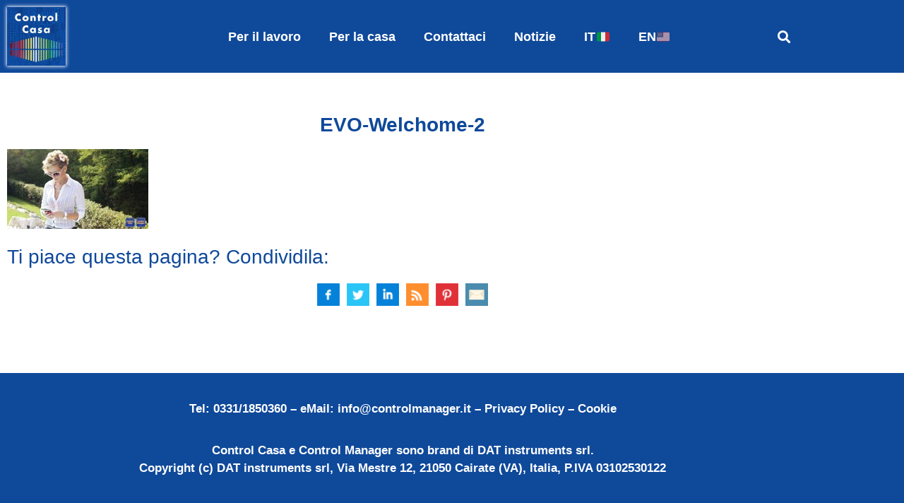

--- FILE ---
content_type: text/html; charset=UTF-8
request_url: https://www.controlmanager.it/evo-welchome-accesso-casa-domotica/evo-welchome-2-3/
body_size: 11318
content:
<!doctype html>
<html lang="it-IT">
<head>
	<meta charset="UTF-8">
	<meta name="viewport" content="width=device-width, initial-scale=1">
	<link rel="profile" href="https://gmpg.org/xfn/11">
	<meta name='robots' content='index, follow, max-image-preview:large, max-snippet:-1, max-video-preview:-1' />

	<!-- This site is optimized with the Yoast SEO plugin v26.7 - https://yoast.com/wordpress/plugins/seo/ -->
	<title>EVO-Welchome-2 - Control Manager e Control Casa</title>
	<link rel="canonical" href="https://www.controlmanager.it/evo-welchome-accesso-casa-domotica/evo-welchome-2-3/" />
	<meta property="og:locale" content="it_IT" />
	<meta property="og:type" content="article" />
	<meta property="og:title" content="EVO-Welchome-2 - Control Manager e Control Casa" />
	<meta property="og:description" content="Ti piace questa pagina? Condividila:" />
	<meta property="og:url" content="https://www.controlmanager.it/evo-welchome-accesso-casa-domotica/evo-welchome-2-3/" />
	<meta property="og:site_name" content="Control Manager e Control Casa" />
	<meta property="article:publisher" content="https://www.facebook.com/controlcasa/" />
	<meta property="og:image" content="https://www.controlmanager.it/evo-welchome-accesso-casa-domotica/evo-welchome-2-3" />
	<meta property="og:image:width" content="200" />
	<meta property="og:image:height" content="113" />
	<meta property="og:image:type" content="image/jpeg" />
	<!-- / Yoast SEO plugin. -->


<link rel="alternate" type="application/rss+xml" title="Control Manager e Control Casa &raquo; Feed" href="https://www.controlmanager.it/feed/" />
<link rel="alternate" type="application/rss+xml" title="Control Manager e Control Casa &raquo; Feed dei commenti" href="https://www.controlmanager.it/comments/feed/" />
<link rel="alternate" title="oEmbed (JSON)" type="application/json+oembed" href="https://www.controlmanager.it/wp-json/oembed/1.0/embed?url=https%3A%2F%2Fwww.controlmanager.it%2Fevo-welchome-accesso-casa-domotica%2Fevo-welchome-2-3%2F" />
<link rel="alternate" title="oEmbed (XML)" type="text/xml+oembed" href="https://www.controlmanager.it/wp-json/oembed/1.0/embed?url=https%3A%2F%2Fwww.controlmanager.it%2Fevo-welchome-accesso-casa-domotica%2Fevo-welchome-2-3%2F&#038;format=xml" />
<style id='wp-img-auto-sizes-contain-inline-css'>
img:is([sizes=auto i],[sizes^="auto," i]){contain-intrinsic-size:3000px 1500px}
/*# sourceURL=wp-img-auto-sizes-contain-inline-css */
</style>
<style id='wp-emoji-styles-inline-css'>

	img.wp-smiley, img.emoji {
		display: inline !important;
		border: none !important;
		box-shadow: none !important;
		height: 1em !important;
		width: 1em !important;
		margin: 0 0.07em !important;
		vertical-align: -0.1em !important;
		background: none !important;
		padding: 0 !important;
	}
/*# sourceURL=wp-emoji-styles-inline-css */
</style>
<link rel='stylesheet' id='wp-block-library-css' href='https://www.controlmanager.it/wp-includes/css/dist/block-library/style.min.css?ver=6.9' media='all' />
<style id='global-styles-inline-css'>
:root{--wp--preset--aspect-ratio--square: 1;--wp--preset--aspect-ratio--4-3: 4/3;--wp--preset--aspect-ratio--3-4: 3/4;--wp--preset--aspect-ratio--3-2: 3/2;--wp--preset--aspect-ratio--2-3: 2/3;--wp--preset--aspect-ratio--16-9: 16/9;--wp--preset--aspect-ratio--9-16: 9/16;--wp--preset--color--black: #000000;--wp--preset--color--cyan-bluish-gray: #abb8c3;--wp--preset--color--white: #ffffff;--wp--preset--color--pale-pink: #f78da7;--wp--preset--color--vivid-red: #cf2e2e;--wp--preset--color--luminous-vivid-orange: #ff6900;--wp--preset--color--luminous-vivid-amber: #fcb900;--wp--preset--color--light-green-cyan: #7bdcb5;--wp--preset--color--vivid-green-cyan: #00d084;--wp--preset--color--pale-cyan-blue: #8ed1fc;--wp--preset--color--vivid-cyan-blue: #0693e3;--wp--preset--color--vivid-purple: #9b51e0;--wp--preset--gradient--vivid-cyan-blue-to-vivid-purple: linear-gradient(135deg,rgb(6,147,227) 0%,rgb(155,81,224) 100%);--wp--preset--gradient--light-green-cyan-to-vivid-green-cyan: linear-gradient(135deg,rgb(122,220,180) 0%,rgb(0,208,130) 100%);--wp--preset--gradient--luminous-vivid-amber-to-luminous-vivid-orange: linear-gradient(135deg,rgb(252,185,0) 0%,rgb(255,105,0) 100%);--wp--preset--gradient--luminous-vivid-orange-to-vivid-red: linear-gradient(135deg,rgb(255,105,0) 0%,rgb(207,46,46) 100%);--wp--preset--gradient--very-light-gray-to-cyan-bluish-gray: linear-gradient(135deg,rgb(238,238,238) 0%,rgb(169,184,195) 100%);--wp--preset--gradient--cool-to-warm-spectrum: linear-gradient(135deg,rgb(74,234,220) 0%,rgb(151,120,209) 20%,rgb(207,42,186) 40%,rgb(238,44,130) 60%,rgb(251,105,98) 80%,rgb(254,248,76) 100%);--wp--preset--gradient--blush-light-purple: linear-gradient(135deg,rgb(255,206,236) 0%,rgb(152,150,240) 100%);--wp--preset--gradient--blush-bordeaux: linear-gradient(135deg,rgb(254,205,165) 0%,rgb(254,45,45) 50%,rgb(107,0,62) 100%);--wp--preset--gradient--luminous-dusk: linear-gradient(135deg,rgb(255,203,112) 0%,rgb(199,81,192) 50%,rgb(65,88,208) 100%);--wp--preset--gradient--pale-ocean: linear-gradient(135deg,rgb(255,245,203) 0%,rgb(182,227,212) 50%,rgb(51,167,181) 100%);--wp--preset--gradient--electric-grass: linear-gradient(135deg,rgb(202,248,128) 0%,rgb(113,206,126) 100%);--wp--preset--gradient--midnight: linear-gradient(135deg,rgb(2,3,129) 0%,rgb(40,116,252) 100%);--wp--preset--font-size--small: 13px;--wp--preset--font-size--medium: 20px;--wp--preset--font-size--large: 36px;--wp--preset--font-size--x-large: 42px;--wp--preset--spacing--20: 0.44rem;--wp--preset--spacing--30: 0.67rem;--wp--preset--spacing--40: 1rem;--wp--preset--spacing--50: 1.5rem;--wp--preset--spacing--60: 2.25rem;--wp--preset--spacing--70: 3.38rem;--wp--preset--spacing--80: 5.06rem;--wp--preset--shadow--natural: 6px 6px 9px rgba(0, 0, 0, 0.2);--wp--preset--shadow--deep: 12px 12px 50px rgba(0, 0, 0, 0.4);--wp--preset--shadow--sharp: 6px 6px 0px rgba(0, 0, 0, 0.2);--wp--preset--shadow--outlined: 6px 6px 0px -3px rgb(255, 255, 255), 6px 6px rgb(0, 0, 0);--wp--preset--shadow--crisp: 6px 6px 0px rgb(0, 0, 0);}:root { --wp--style--global--content-size: 800px;--wp--style--global--wide-size: 1200px; }:where(body) { margin: 0; }.wp-site-blocks > .alignleft { float: left; margin-right: 2em; }.wp-site-blocks > .alignright { float: right; margin-left: 2em; }.wp-site-blocks > .aligncenter { justify-content: center; margin-left: auto; margin-right: auto; }:where(.wp-site-blocks) > * { margin-block-start: 24px; margin-block-end: 0; }:where(.wp-site-blocks) > :first-child { margin-block-start: 0; }:where(.wp-site-blocks) > :last-child { margin-block-end: 0; }:root { --wp--style--block-gap: 24px; }:root :where(.is-layout-flow) > :first-child{margin-block-start: 0;}:root :where(.is-layout-flow) > :last-child{margin-block-end: 0;}:root :where(.is-layout-flow) > *{margin-block-start: 24px;margin-block-end: 0;}:root :where(.is-layout-constrained) > :first-child{margin-block-start: 0;}:root :where(.is-layout-constrained) > :last-child{margin-block-end: 0;}:root :where(.is-layout-constrained) > *{margin-block-start: 24px;margin-block-end: 0;}:root :where(.is-layout-flex){gap: 24px;}:root :where(.is-layout-grid){gap: 24px;}.is-layout-flow > .alignleft{float: left;margin-inline-start: 0;margin-inline-end: 2em;}.is-layout-flow > .alignright{float: right;margin-inline-start: 2em;margin-inline-end: 0;}.is-layout-flow > .aligncenter{margin-left: auto !important;margin-right: auto !important;}.is-layout-constrained > .alignleft{float: left;margin-inline-start: 0;margin-inline-end: 2em;}.is-layout-constrained > .alignright{float: right;margin-inline-start: 2em;margin-inline-end: 0;}.is-layout-constrained > .aligncenter{margin-left: auto !important;margin-right: auto !important;}.is-layout-constrained > :where(:not(.alignleft):not(.alignright):not(.alignfull)){max-width: var(--wp--style--global--content-size);margin-left: auto !important;margin-right: auto !important;}.is-layout-constrained > .alignwide{max-width: var(--wp--style--global--wide-size);}body .is-layout-flex{display: flex;}.is-layout-flex{flex-wrap: wrap;align-items: center;}.is-layout-flex > :is(*, div){margin: 0;}body .is-layout-grid{display: grid;}.is-layout-grid > :is(*, div){margin: 0;}body{padding-top: 0px;padding-right: 0px;padding-bottom: 0px;padding-left: 0px;}a:where(:not(.wp-element-button)){text-decoration: underline;}:root :where(.wp-element-button, .wp-block-button__link){background-color: #32373c;border-width: 0;color: #fff;font-family: inherit;font-size: inherit;font-style: inherit;font-weight: inherit;letter-spacing: inherit;line-height: inherit;padding-top: calc(0.667em + 2px);padding-right: calc(1.333em + 2px);padding-bottom: calc(0.667em + 2px);padding-left: calc(1.333em + 2px);text-decoration: none;text-transform: inherit;}.has-black-color{color: var(--wp--preset--color--black) !important;}.has-cyan-bluish-gray-color{color: var(--wp--preset--color--cyan-bluish-gray) !important;}.has-white-color{color: var(--wp--preset--color--white) !important;}.has-pale-pink-color{color: var(--wp--preset--color--pale-pink) !important;}.has-vivid-red-color{color: var(--wp--preset--color--vivid-red) !important;}.has-luminous-vivid-orange-color{color: var(--wp--preset--color--luminous-vivid-orange) !important;}.has-luminous-vivid-amber-color{color: var(--wp--preset--color--luminous-vivid-amber) !important;}.has-light-green-cyan-color{color: var(--wp--preset--color--light-green-cyan) !important;}.has-vivid-green-cyan-color{color: var(--wp--preset--color--vivid-green-cyan) !important;}.has-pale-cyan-blue-color{color: var(--wp--preset--color--pale-cyan-blue) !important;}.has-vivid-cyan-blue-color{color: var(--wp--preset--color--vivid-cyan-blue) !important;}.has-vivid-purple-color{color: var(--wp--preset--color--vivid-purple) !important;}.has-black-background-color{background-color: var(--wp--preset--color--black) !important;}.has-cyan-bluish-gray-background-color{background-color: var(--wp--preset--color--cyan-bluish-gray) !important;}.has-white-background-color{background-color: var(--wp--preset--color--white) !important;}.has-pale-pink-background-color{background-color: var(--wp--preset--color--pale-pink) !important;}.has-vivid-red-background-color{background-color: var(--wp--preset--color--vivid-red) !important;}.has-luminous-vivid-orange-background-color{background-color: var(--wp--preset--color--luminous-vivid-orange) !important;}.has-luminous-vivid-amber-background-color{background-color: var(--wp--preset--color--luminous-vivid-amber) !important;}.has-light-green-cyan-background-color{background-color: var(--wp--preset--color--light-green-cyan) !important;}.has-vivid-green-cyan-background-color{background-color: var(--wp--preset--color--vivid-green-cyan) !important;}.has-pale-cyan-blue-background-color{background-color: var(--wp--preset--color--pale-cyan-blue) !important;}.has-vivid-cyan-blue-background-color{background-color: var(--wp--preset--color--vivid-cyan-blue) !important;}.has-vivid-purple-background-color{background-color: var(--wp--preset--color--vivid-purple) !important;}.has-black-border-color{border-color: var(--wp--preset--color--black) !important;}.has-cyan-bluish-gray-border-color{border-color: var(--wp--preset--color--cyan-bluish-gray) !important;}.has-white-border-color{border-color: var(--wp--preset--color--white) !important;}.has-pale-pink-border-color{border-color: var(--wp--preset--color--pale-pink) !important;}.has-vivid-red-border-color{border-color: var(--wp--preset--color--vivid-red) !important;}.has-luminous-vivid-orange-border-color{border-color: var(--wp--preset--color--luminous-vivid-orange) !important;}.has-luminous-vivid-amber-border-color{border-color: var(--wp--preset--color--luminous-vivid-amber) !important;}.has-light-green-cyan-border-color{border-color: var(--wp--preset--color--light-green-cyan) !important;}.has-vivid-green-cyan-border-color{border-color: var(--wp--preset--color--vivid-green-cyan) !important;}.has-pale-cyan-blue-border-color{border-color: var(--wp--preset--color--pale-cyan-blue) !important;}.has-vivid-cyan-blue-border-color{border-color: var(--wp--preset--color--vivid-cyan-blue) !important;}.has-vivid-purple-border-color{border-color: var(--wp--preset--color--vivid-purple) !important;}.has-vivid-cyan-blue-to-vivid-purple-gradient-background{background: var(--wp--preset--gradient--vivid-cyan-blue-to-vivid-purple) !important;}.has-light-green-cyan-to-vivid-green-cyan-gradient-background{background: var(--wp--preset--gradient--light-green-cyan-to-vivid-green-cyan) !important;}.has-luminous-vivid-amber-to-luminous-vivid-orange-gradient-background{background: var(--wp--preset--gradient--luminous-vivid-amber-to-luminous-vivid-orange) !important;}.has-luminous-vivid-orange-to-vivid-red-gradient-background{background: var(--wp--preset--gradient--luminous-vivid-orange-to-vivid-red) !important;}.has-very-light-gray-to-cyan-bluish-gray-gradient-background{background: var(--wp--preset--gradient--very-light-gray-to-cyan-bluish-gray) !important;}.has-cool-to-warm-spectrum-gradient-background{background: var(--wp--preset--gradient--cool-to-warm-spectrum) !important;}.has-blush-light-purple-gradient-background{background: var(--wp--preset--gradient--blush-light-purple) !important;}.has-blush-bordeaux-gradient-background{background: var(--wp--preset--gradient--blush-bordeaux) !important;}.has-luminous-dusk-gradient-background{background: var(--wp--preset--gradient--luminous-dusk) !important;}.has-pale-ocean-gradient-background{background: var(--wp--preset--gradient--pale-ocean) !important;}.has-electric-grass-gradient-background{background: var(--wp--preset--gradient--electric-grass) !important;}.has-midnight-gradient-background{background: var(--wp--preset--gradient--midnight) !important;}.has-small-font-size{font-size: var(--wp--preset--font-size--small) !important;}.has-medium-font-size{font-size: var(--wp--preset--font-size--medium) !important;}.has-large-font-size{font-size: var(--wp--preset--font-size--large) !important;}.has-x-large-font-size{font-size: var(--wp--preset--font-size--x-large) !important;}
:root :where(.wp-block-pullquote){font-size: 1.5em;line-height: 1.6;}
/*# sourceURL=global-styles-inline-css */
</style>
<link rel='stylesheet' id='contact-form-7-css' href='https://www.controlmanager.it/wp-content/plugins/contact-form-7/includes/css/styles.css?ver=6.1.4' media='all' />
<link rel='stylesheet' id='ye_dynamic-css' href='https://www.controlmanager.it/wp-content/plugins/youtube-embed/css/main.min.css?ver=5.4' media='all' />
<link rel='stylesheet' id='hello-elementor-css' href='https://www.controlmanager.it/wp-content/themes/hello-elementor/assets/css/reset.css?ver=3.4.5' media='all' />
<link rel='stylesheet' id='hello-elementor-theme-style-css' href='https://www.controlmanager.it/wp-content/themes/hello-elementor/assets/css/theme.css?ver=3.4.5' media='all' />
<link rel='stylesheet' id='hello-elementor-header-footer-css' href='https://www.controlmanager.it/wp-content/themes/hello-elementor/assets/css/header-footer.css?ver=3.4.5' media='all' />
<link rel='stylesheet' id='elementor-frontend-css' href='https://www.controlmanager.it/wp-content/plugins/elementor/assets/css/frontend.min.css?ver=3.34.1' media='all' />
<link rel='stylesheet' id='elementor-post-2946-css' href='https://www.controlmanager.it/wp-content/uploads/elementor/css/post-2946.css?ver=1768301102' media='all' />
<link rel='stylesheet' id='widget-image-css' href='https://www.controlmanager.it/wp-content/plugins/elementor/assets/css/widget-image.min.css?ver=3.34.1' media='all' />
<link rel='stylesheet' id='widget-nav-menu-css' href='https://www.controlmanager.it/wp-content/plugins/elementor-pro/assets/css/widget-nav-menu.min.css?ver=3.32.3' media='all' />
<link rel='stylesheet' id='widget-search-form-css' href='https://www.controlmanager.it/wp-content/plugins/elementor-pro/assets/css/widget-search-form.min.css?ver=3.32.3' media='all' />
<link rel='stylesheet' id='elementor-icons-shared-0-css' href='https://www.controlmanager.it/wp-content/plugins/elementor/assets/lib/font-awesome/css/fontawesome.min.css?ver=5.15.3' media='all' />
<link rel='stylesheet' id='elementor-icons-fa-solid-css' href='https://www.controlmanager.it/wp-content/plugins/elementor/assets/lib/font-awesome/css/solid.min.css?ver=5.15.3' media='all' />
<link rel='stylesheet' id='e-sticky-css' href='https://www.controlmanager.it/wp-content/plugins/elementor-pro/assets/css/modules/sticky.min.css?ver=3.32.3' media='all' />
<link rel='stylesheet' id='widget-heading-css' href='https://www.controlmanager.it/wp-content/plugins/elementor/assets/css/widget-heading.min.css?ver=3.34.1' media='all' />
<link rel='stylesheet' id='elementor-icons-css' href='https://www.controlmanager.it/wp-content/plugins/elementor/assets/lib/eicons/css/elementor-icons.min.css?ver=5.45.0' media='all' />
<link rel='stylesheet' id='elementor-post-2951-css' href='https://www.controlmanager.it/wp-content/uploads/elementor/css/post-2951.css?ver=1768301102' media='all' />
<link rel='stylesheet' id='elementor-post-2983-css' href='https://www.controlmanager.it/wp-content/uploads/elementor/css/post-2983.css?ver=1768301102' media='all' />
<link rel='stylesheet' id='elementor-post-2976-css' href='https://www.controlmanager.it/wp-content/uploads/elementor/css/post-2976.css?ver=1768301102' media='all' />
<link rel='stylesheet' id='elementor-gf-local-roboto-css' href='https://www.controlmanager.it/wp-content/uploads/elementor/google-fonts/css/roboto.css?ver=1742369916' media='all' />
<link rel='stylesheet' id='elementor-gf-local-robotoslab-css' href='https://www.controlmanager.it/wp-content/uploads/elementor/google-fonts/css/robotoslab.css?ver=1742369920' media='all' />
<script src="https://www.controlmanager.it/wp-includes/js/jquery/jquery.min.js?ver=3.7.1" id="jquery-core-js"></script>
<script src="https://www.controlmanager.it/wp-includes/js/jquery/jquery-migrate.min.js?ver=3.4.1" id="jquery-migrate-js"></script>
<link rel="https://api.w.org/" href="https://www.controlmanager.it/wp-json/" /><link rel="alternate" title="JSON" type="application/json" href="https://www.controlmanager.it/wp-json/wp/v2/media/1374" /><link rel="EditURI" type="application/rsd+xml" title="RSD" href="https://www.controlmanager.it/xmlrpc.php?rsd" />
<meta name="generator" content="WordPress 6.9" />
<link rel='shortlink' href='https://www.controlmanager.it/?p=1374' />
<link rel="alternate" hreflang="it" href="https://www.controlmanager.it/evo-welchome-accesso-casa-domotica/evo-welchome-2-3/"/><link rel="alternate" hreflang="en" href="https://www.controlmanager.it/en/evo-welchome-accesso-casa-domotica/evo-welchome-2-3/"/><meta name="generator" content="Elementor 3.34.1; features: additional_custom_breakpoints; settings: css_print_method-external, google_font-enabled, font_display-auto">
			<style>
				.e-con.e-parent:nth-of-type(n+4):not(.e-lazyloaded):not(.e-no-lazyload),
				.e-con.e-parent:nth-of-type(n+4):not(.e-lazyloaded):not(.e-no-lazyload) * {
					background-image: none !important;
				}
				@media screen and (max-height: 1024px) {
					.e-con.e-parent:nth-of-type(n+3):not(.e-lazyloaded):not(.e-no-lazyload),
					.e-con.e-parent:nth-of-type(n+3):not(.e-lazyloaded):not(.e-no-lazyload) * {
						background-image: none !important;
					}
				}
				@media screen and (max-height: 640px) {
					.e-con.e-parent:nth-of-type(n+2):not(.e-lazyloaded):not(.e-no-lazyload),
					.e-con.e-parent:nth-of-type(n+2):not(.e-lazyloaded):not(.e-no-lazyload) * {
						background-image: none !important;
					}
				}
			</style>
			<link rel="icon" href="https://www.controlmanager.it/wp-content/uploads/2020/10/cropped-Control-Casa-icona-200x200.jpg" sizes="32x32" />
<link rel="icon" href="https://www.controlmanager.it/wp-content/uploads/2020/10/cropped-Control-Casa-icona-200x200.jpg" sizes="192x192" />
<link rel="apple-touch-icon" href="https://www.controlmanager.it/wp-content/uploads/2020/10/cropped-Control-Casa-icona-200x200.jpg" />
<meta name="msapplication-TileImage" content="https://www.controlmanager.it/wp-content/uploads/2020/10/cropped-Control-Casa-icona-440x440.jpg" />
		<style id="wp-custom-css">
			/* Colori e dimensioni testi */
h1.entry-title {
  display: none;
}

a {
  color: #0f499a;
}

p,li {
  font-size: 120% !important;
}


h1,h2,h3 {
  color: #0f499a;
}

h1.elementor-heading-title {
  color: #0f499a !important;
}

.elementor-slideshow__title {
	display: none;
}

/* Pulsanti social share */
.zmshbt {
  display: flex;
  justify-content: center;
	margin-bottom: 30px;
}

/* Anteprima immagine nel blog */
.wp-post-image {
	max-height: 600px !important;
}

/* Contact Form */
.wpcf7 input[type="text"],
.wpcf7 input[type="email"],
.wpcf7 input[type="tel"],
.wpcf7 textarea
{
  width: 100%;
}
.wpcf7 input[type="submit"] {
  text-align: center;
	color: #0f499a;
  width: 100%;
  font-size: 120%;
	text-transform: uppercase;
  background-color: #ffffff;
	border: 2px solid #0f499a;
}
.wpcf7 input[type="submit"]:hover {
  transform: scale(1.1);
}
.wpcf7 form
{
  font-size: 120%;
}

/* reCaptcha */
.grecaptcha-badge { visibility: hidden; }
		</style>
		</head>
<body data-rsssl=1 class="attachment wp-singular attachment-template-default attachmentid-1374 attachment-jpeg wp-embed-responsive wp-theme-hello-elementor metaslider-plugin hello-elementor-default elementor-default elementor-kit-2946 elementor-page-2976">


<a class="skip-link screen-reader-text" href="#content">Vai al contenuto</a>

		<header data-elementor-type="header" data-elementor-id="2951" class="elementor elementor-2951 elementor-location-header" data-elementor-post-type="elementor_library">
					<section class="elementor-section elementor-top-section elementor-element elementor-element-4674c95e elementor-section-height-min-height elementor-section-boxed elementor-section-height-default elementor-section-items-middle" data-id="4674c95e" data-element_type="section" data-settings="{&quot;background_background&quot;:&quot;classic&quot;,&quot;sticky&quot;:&quot;top&quot;,&quot;sticky_on&quot;:[&quot;desktop&quot;,&quot;tablet&quot;,&quot;mobile&quot;],&quot;sticky_offset&quot;:0,&quot;sticky_effects_offset&quot;:0,&quot;sticky_anchor_link_offset&quot;:0}">
						<div class="elementor-container elementor-column-gap-default">
					<div class="elementor-column elementor-col-33 elementor-top-column elementor-element elementor-element-1cb10d0" data-id="1cb10d0" data-element_type="column">
			<div class="elementor-widget-wrap elementor-element-populated">
						<div class="elementor-element elementor-element-40173015 elementor-widget elementor-widget-image" data-id="40173015" data-element_type="widget" data-widget_type="image.default">
				<div class="elementor-widget-container">
																<a href="https://www.controlmanager.it/nuova-home/">
							<img width="512" height="512" src="https://www.controlmanager.it/wp-content/uploads/2020/10/cropped-Control-Casa-icona.jpg" class="attachment-2048x2048 size-2048x2048 wp-image-2856" alt="" srcset="https://www.controlmanager.it/wp-content/uploads/2020/10/cropped-Control-Casa-icona.jpg 512w, https://www.controlmanager.it/wp-content/uploads/2020/10/cropped-Control-Casa-icona-200x200.jpg 200w, https://www.controlmanager.it/wp-content/uploads/2020/10/cropped-Control-Casa-icona-440x440.jpg 440w" sizes="(max-width: 512px) 100vw, 512px" />								</a>
															</div>
				</div>
					</div>
		</div>
				<div class="elementor-column elementor-col-33 elementor-top-column elementor-element elementor-element-365389ba" data-id="365389ba" data-element_type="column">
			<div class="elementor-widget-wrap elementor-element-populated">
						<div class="elementor-element elementor-element-2e0718ec elementor-nav-menu__align-center elementor-nav-menu--stretch elementor-nav-menu__text-align-center elementor-nav-menu--dropdown-tablet elementor-nav-menu--toggle elementor-nav-menu--burger elementor-widget elementor-widget-nav-menu" data-id="2e0718ec" data-element_type="widget" data-settings="{&quot;full_width&quot;:&quot;stretch&quot;,&quot;layout&quot;:&quot;horizontal&quot;,&quot;submenu_icon&quot;:{&quot;value&quot;:&quot;&lt;i class=\&quot;fas fa-caret-down\&quot; aria-hidden=\&quot;true\&quot;&gt;&lt;\/i&gt;&quot;,&quot;library&quot;:&quot;fa-solid&quot;},&quot;toggle&quot;:&quot;burger&quot;}" data-widget_type="nav-menu.default">
				<div class="elementor-widget-container">
								<nav aria-label="Menu" class="elementor-nav-menu--main elementor-nav-menu__container elementor-nav-menu--layout-horizontal e--pointer-none">
				<ul id="menu-1-2e0718ec" class="elementor-nav-menu"><li class="menu-item menu-item-type-post_type menu-item-object-page menu-item-home menu-item-2979"><a href="https://www.controlmanager.it/" class="elementor-item">Per il lavoro</a></li>
<li class="menu-item menu-item-type-post_type menu-item-object-page menu-item-3026"><a href="https://www.controlmanager.it/control-casa/" class="elementor-item">Per la casa</a></li>
<li class="menu-item menu-item-type-post_type menu-item-object-page menu-item-1976"><a href="https://www.controlmanager.it/contatti-control-casa/" class="elementor-item">Contattaci</a></li>
<li class="menu-item menu-item-type-taxonomy menu-item-object-category menu-item-3865"><a href="https://www.controlmanager.it/category/notizie/" class="elementor-item">Notizie</a></li>
<li class="menu-item menu-item-type-custom menu-item-object-custom menu-item-2975"><a href="/" class="elementor-item">IT 🇮🇹</a></li>
<li class="menu-item menu-item-type-custom menu-item-object-custom menu-item-3859"><a href="/en" class="elementor-item">EN 🇺🇸</a></li>
</ul>			</nav>
					<div class="elementor-menu-toggle" role="button" tabindex="0" aria-label="Menu di commutazione" aria-expanded="false">
			<i aria-hidden="true" role="presentation" class="elementor-menu-toggle__icon--open eicon-menu-bar"></i><i aria-hidden="true" role="presentation" class="elementor-menu-toggle__icon--close eicon-close"></i>		</div>
					<nav class="elementor-nav-menu--dropdown elementor-nav-menu__container" aria-hidden="true">
				<ul id="menu-2-2e0718ec" class="elementor-nav-menu"><li class="menu-item menu-item-type-post_type menu-item-object-page menu-item-home menu-item-2979"><a href="https://www.controlmanager.it/" class="elementor-item" tabindex="-1">Per il lavoro</a></li>
<li class="menu-item menu-item-type-post_type menu-item-object-page menu-item-3026"><a href="https://www.controlmanager.it/control-casa/" class="elementor-item" tabindex="-1">Per la casa</a></li>
<li class="menu-item menu-item-type-post_type menu-item-object-page menu-item-1976"><a href="https://www.controlmanager.it/contatti-control-casa/" class="elementor-item" tabindex="-1">Contattaci</a></li>
<li class="menu-item menu-item-type-taxonomy menu-item-object-category menu-item-3865"><a href="https://www.controlmanager.it/category/notizie/" class="elementor-item" tabindex="-1">Notizie</a></li>
<li class="menu-item menu-item-type-custom menu-item-object-custom menu-item-2975"><a href="/" class="elementor-item" tabindex="-1">IT 🇮🇹</a></li>
<li class="menu-item menu-item-type-custom menu-item-object-custom menu-item-3859"><a href="/en" class="elementor-item" tabindex="-1">EN 🇺🇸</a></li>
</ul>			</nav>
						</div>
				</div>
					</div>
		</div>
				<div class="elementor-column elementor-col-33 elementor-top-column elementor-element elementor-element-5506a98b" data-id="5506a98b" data-element_type="column">
			<div class="elementor-widget-wrap elementor-element-populated">
						<div class="elementor-element elementor-element-6628c0b8 elementor-search-form--skin-full_screen elementor-widget elementor-widget-search-form" data-id="6628c0b8" data-element_type="widget" data-settings="{&quot;skin&quot;:&quot;full_screen&quot;}" data-widget_type="search-form.default">
				<div class="elementor-widget-container">
							<search role="search">
			<form class="elementor-search-form" action="https://www.controlmanager.it" method="get">
												<div class="elementor-search-form__toggle" role="button" tabindex="0" aria-label="Cerca">
					<i aria-hidden="true" class="fas fa-search"></i>				</div>
								<div class="elementor-search-form__container">
					<label class="elementor-screen-only" for="elementor-search-form-6628c0b8">Cerca</label>

					
					<input id="elementor-search-form-6628c0b8" placeholder="" class="elementor-search-form__input" type="search" name="s" value="">
					
					
										<div class="dialog-lightbox-close-button dialog-close-button" role="button" tabindex="0" aria-label="Chiudi questo box di ricerca.">
						<i aria-hidden="true" class="eicon-close"></i>					</div>
									</div>
			</form>
		</search>
						</div>
				</div>
					</div>
		</div>
					</div>
		</section>
				</header>
				<div data-elementor-type="single-page" data-elementor-id="2976" class="elementor elementor-2976 elementor-location-single post-1374 attachment type-attachment status-inherit hentry" data-elementor-post-type="elementor_library">
					<section class="elementor-section elementor-top-section elementor-element elementor-element-eaa67ed elementor-section-boxed elementor-section-height-default elementor-section-height-default" data-id="eaa67ed" data-element_type="section">
						<div class="elementor-container elementor-column-gap-default">
					<div class="elementor-column elementor-col-100 elementor-top-column elementor-element elementor-element-4e750d3" data-id="4e750d3" data-element_type="column">
			<div class="elementor-widget-wrap elementor-element-populated">
						<div class="elementor-element elementor-element-7078415 elementor-widget elementor-widget-theme-post-title elementor-page-title elementor-widget-heading" data-id="7078415" data-element_type="widget" data-widget_type="theme-post-title.default">
				<div class="elementor-widget-container">
					<h1 class="elementor-heading-title elementor-size-default">EVO-Welchome-2</h1>				</div>
				</div>
				<div class="elementor-element elementor-element-1328723 elementor-widget elementor-widget-theme-post-content" data-id="1328723" data-element_type="widget" data-widget_type="theme-post-content.default">
				<div class="elementor-widget-container">
					<p class="attachment"><a href='https://www.controlmanager.it/wp-content/uploads/2014/04/EVO-Welchome-2.jpg'><img decoding="async" width="200" height="113" src="https://www.controlmanager.it/wp-content/uploads/2014/04/EVO-Welchome-2.jpg" class="attachment-medium size-medium" alt="" /></a></p>
<h3>Ti piace questa pagina? Condividila:</h3><div class='zmshbt in_widget flat square'><a class='facebook' target='_blank' href='http://www.facebook.com/sharer.php?u=https%3A%2F%2Fwww.controlmanager.it%2Fevo-welchome-accesso-casa-domotica%2Fevo-welchome-2-3%2F&#038;t=EVO-Welchome-2'  rel="nofollow" ></a>
<a class='twitter' target='_blank' href='http://twitter.com/share?url=https%3A%2F%2Fwww.controlmanager.it%2Fevo-welchome-accesso-casa-domotica%2Fevo-welchome-2-3%2F&#038;text=EVO-Welchome-2'  rel="nofollow" ></a>
<a class='linkedin' target='_blank' href='http://www.linkedin.com/shareArticle?mini=true&#038;url=https%3A%2F%2Fwww.controlmanager.it%2Fevo-welchome-accesso-casa-domotica%2Fevo-welchome-2-3%2F&#038;title=EVO-Welchome-2'  rel="nofollow" ></a>
<a class='bookmark' target='_blank' href='http://www.google.com/bookmarks/mark?op=edit&#038;bkmk=https%3A%2F%2Fwww.controlmanager.it%2Fevo-welchome-accesso-casa-domotica%2Fevo-welchome-2-3%2F&#038;title=EVO-Welchome-2&#038;annotation=La+Domotica+Evoluta'  rel="nofollow" ></a>
<a class='pinterest' target='_blank' href='http://pinterest.com/pin/create/button/?url=https%3A%2F%2Fwww.controlmanager.it%2Fevo-welchome-accesso-casa-domotica%2Fevo-welchome-2-3%2F&#038;media=https%253A%252F%252Fwww.controlmanager.it%252Fwp-content%252Fuploads%252F2014%252F04%252FEVO-Welchome-2.jpg&#038;description=EVO-Welchome-2'  rel="nofollow" ></a>
<a class='mail' target='_blank' href='mailto:?subject=I%20wanted%20you%20to%20see%20this%20site&#038;body=This%20is%20about%20EVO-Welchome-2%20https%3A%2F%2Fwww.controlmanager.it%2Fevo-welchome-accesso-casa-domotica%2Fevo-welchome-2-3%2F'  rel="nofollow" ></a>
</div>				</div>
				</div>
					</div>
		</div>
					</div>
		</section>
				</div>
				<footer data-elementor-type="footer" data-elementor-id="2983" class="elementor elementor-2983 elementor-location-footer" data-elementor-post-type="elementor_library">
					<section class="elementor-section elementor-top-section elementor-element elementor-element-3afe4b85 elementor-section-height-min-height elementor-section-boxed elementor-section-height-default elementor-section-items-middle" data-id="3afe4b85" data-element_type="section" data-settings="{&quot;background_background&quot;:&quot;classic&quot;}">
						<div class="elementor-container elementor-column-gap-default">
					<div class="elementor-column elementor-col-100 elementor-top-column elementor-element elementor-element-66946217" data-id="66946217" data-element_type="column">
			<div class="elementor-widget-wrap elementor-element-populated">
						<div class="elementor-element elementor-element-45abc861 elementor-widget elementor-widget-text-editor" data-id="45abc861" data-element_type="widget" data-widget_type="text-editor.default">
				<div class="elementor-widget-container">
									<p>Tel: 0331/1850360 – eMail: <a href="mailto:info@controlmanager.it">info@controlmanager.it</a> – <a href="https://www.controlmanager.it/privacy-policy-cookie/">Privacy Policy – Cookie</a></p>								</div>
				</div>
				<div class="elementor-element elementor-element-96366e5 elementor-widget elementor-widget-text-editor" data-id="96366e5" data-element_type="widget" data-widget_type="text-editor.default">
				<div class="elementor-widget-container">
									<p>Control Casa e Control Manager sono brand di DAT instruments srl.<br />Copyright (c) DAT instruments srl, Via Mestre 12, 21050 Cairate (VA), Italia, P.IVA 03102530122</p>								</div>
				</div>
					</div>
		</div>
					</div>
		</section>
				</footer>
		
<script type="speculationrules">
{"prefetch":[{"source":"document","where":{"and":[{"href_matches":"/*"},{"not":{"href_matches":["/wp-*.php","/wp-admin/*","/wp-content/uploads/*","/wp-content/*","/wp-content/plugins/*","/wp-content/themes/hello-elementor/*","/*\\?(.+)"]}},{"not":{"selector_matches":"a[rel~=\"nofollow\"]"}},{"not":{"selector_matches":".no-prefetch, .no-prefetch a"}}]},"eagerness":"conservative"}]}
</script>
<!-- Matomo --><script>
(function () {
function initTracking() {
var _paq = window._paq = window._paq || [];
_paq.push(['trackPageView']);_paq.push(['enableLinkTracking']);_paq.push(['alwaysUseSendBeacon']);_paq.push(['setTrackerUrl', "\/\/www.controlmanager.it\/wp-content\/plugins\/matomo\/app\/matomo.php"]);_paq.push(['setSiteId', '1']);var d=document, g=d.createElement('script'), s=d.getElementsByTagName('script')[0];
g.type='text/javascript'; g.async=true; g.src="\/\/www.controlmanager.it\/wp-content\/uploads\/matomo\/matomo.js"; s.parentNode.insertBefore(g,s);
}
if (document.prerendering) {
	document.addEventListener('prerenderingchange', initTracking, {once: true});
} else {
	initTracking();
}
})();
</script>
<!-- End Matomo Code --><link rel='stylesheet' id='social-share-flat'  href='https://www.controlmanager.it/wp-content/plugins/html-social-share-buttons/iconset/flat/style.css' type='text/css' media='all' />
<style>
			.zmshbt.flat.square .facebook {
					background-image:url('https://www.controlmanager.it/wp-content/plugins/html-social-share-buttons/iconset/flat/square/Facebook.png');
			}
			
			.zmshbt.flat.square .twitter {
					background-image:url('https://www.controlmanager.it/wp-content/plugins/html-social-share-buttons/iconset/flat/square/Twitter.png');
			}
			
			.zmshbt.flat.square .linkedin {
					background-image:url('https://www.controlmanager.it/wp-content/plugins/html-social-share-buttons/iconset/flat/square/Linkedin.png');
			}
			
			.zmshbt.flat.square .bookmark {
					background-image:url('https://www.controlmanager.it/wp-content/plugins/html-social-share-buttons/iconset/flat/square/RSS.png');
			}
			
			.zmshbt.flat.square .pinterest {
					background-image:url('https://www.controlmanager.it/wp-content/plugins/html-social-share-buttons/iconset/flat/square/Pinterest.png');
			}
			
			.zmshbt.flat.square .mail {
					background-image:url('https://www.controlmanager.it/wp-content/plugins/html-social-share-buttons/iconset/flat/square/Mail.png');
			}
			
				.zmshbt.left{
					left: 0 !important;
				}
				.zmshbt.right {
					right: 0 !important;
				}
			</style>			<script>
				const lazyloadRunObserver = () => {
					const lazyloadBackgrounds = document.querySelectorAll( `.e-con.e-parent:not(.e-lazyloaded)` );
					const lazyloadBackgroundObserver = new IntersectionObserver( ( entries ) => {
						entries.forEach( ( entry ) => {
							if ( entry.isIntersecting ) {
								let lazyloadBackground = entry.target;
								if( lazyloadBackground ) {
									lazyloadBackground.classList.add( 'e-lazyloaded' );
								}
								lazyloadBackgroundObserver.unobserve( entry.target );
							}
						});
					}, { rootMargin: '200px 0px 200px 0px' } );
					lazyloadBackgrounds.forEach( ( lazyloadBackground ) => {
						lazyloadBackgroundObserver.observe( lazyloadBackground );
					} );
				};
				const events = [
					'DOMContentLoaded',
					'elementor/lazyload/observe',
				];
				events.forEach( ( event ) => {
					document.addEventListener( event, lazyloadRunObserver );
				} );
			</script>
			<script src="https://www.controlmanager.it/wp-includes/js/dist/hooks.min.js?ver=dd5603f07f9220ed27f1" id="wp-hooks-js"></script>
<script src="https://www.controlmanager.it/wp-includes/js/dist/i18n.min.js?ver=c26c3dc7bed366793375" id="wp-i18n-js"></script>
<script id="wp-i18n-js-after">
wp.i18n.setLocaleData( { 'text direction\u0004ltr': [ 'ltr' ] } );
//# sourceURL=wp-i18n-js-after
</script>
<script src="https://www.controlmanager.it/wp-content/plugins/contact-form-7/includes/swv/js/index.js?ver=6.1.4" id="swv-js"></script>
<script id="contact-form-7-js-translations">
( function( domain, translations ) {
	var localeData = translations.locale_data[ domain ] || translations.locale_data.messages;
	localeData[""].domain = domain;
	wp.i18n.setLocaleData( localeData, domain );
} )( "contact-form-7", {"translation-revision-date":"2025-11-18 20:27:55+0000","generator":"GlotPress\/4.0.3","domain":"messages","locale_data":{"messages":{"":{"domain":"messages","plural-forms":"nplurals=2; plural=n != 1;","lang":"it"},"This contact form is placed in the wrong place.":["Questo modulo di contatto \u00e8 posizionato nel posto sbagliato."],"Error:":["Errore:"]}},"comment":{"reference":"includes\/js\/index.js"}} );
//# sourceURL=contact-form-7-js-translations
</script>
<script id="contact-form-7-js-before">
var wpcf7 = {
    "api": {
        "root": "https:\/\/www.controlmanager.it\/wp-json\/",
        "namespace": "contact-form-7\/v1"
    },
    "cached": 1
};
//# sourceURL=contact-form-7-js-before
</script>
<script src="https://www.controlmanager.it/wp-content/plugins/contact-form-7/includes/js/index.js?ver=6.1.4" id="contact-form-7-js"></script>
<script src="https://www.controlmanager.it/wp-content/themes/hello-elementor/assets/js/hello-frontend.js?ver=3.4.5" id="hello-theme-frontend-js"></script>
<script src="https://www.controlmanager.it/wp-content/plugins/elementor/assets/js/webpack.runtime.min.js?ver=3.34.1" id="elementor-webpack-runtime-js"></script>
<script src="https://www.controlmanager.it/wp-content/plugins/elementor/assets/js/frontend-modules.min.js?ver=3.34.1" id="elementor-frontend-modules-js"></script>
<script src="https://www.controlmanager.it/wp-includes/js/jquery/ui/core.min.js?ver=1.13.3" id="jquery-ui-core-js"></script>
<script id="elementor-frontend-js-before">
var elementorFrontendConfig = {"environmentMode":{"edit":false,"wpPreview":false,"isScriptDebug":false},"i18n":{"shareOnFacebook":"Condividi su Facebook","shareOnTwitter":"Condividi su Twitter","pinIt":"Pinterest","download":"Download","downloadImage":"Scarica immagine","fullscreen":"Schermo intero","zoom":"Zoom","share":"Condividi","playVideo":"Riproduci video","previous":"Precedente","next":"Successivo","close":"Chiudi","a11yCarouselPrevSlideMessage":"Diapositiva precedente","a11yCarouselNextSlideMessage":"Prossima diapositiva","a11yCarouselFirstSlideMessage":"Questa \u00e9 la prima diapositiva","a11yCarouselLastSlideMessage":"Questa \u00e8 l'ultima diapositiva","a11yCarouselPaginationBulletMessage":"Vai alla diapositiva"},"is_rtl":false,"breakpoints":{"xs":0,"sm":480,"md":768,"lg":1025,"xl":1440,"xxl":1600},"responsive":{"breakpoints":{"mobile":{"label":"Mobile Portrait","value":767,"default_value":767,"direction":"max","is_enabled":true},"mobile_extra":{"label":"Mobile Landscape","value":880,"default_value":880,"direction":"max","is_enabled":false},"tablet":{"label":"Tablet verticale","value":1024,"default_value":1024,"direction":"max","is_enabled":true},"tablet_extra":{"label":"Tablet orizzontale","value":1200,"default_value":1200,"direction":"max","is_enabled":false},"laptop":{"label":"Laptop","value":1366,"default_value":1366,"direction":"max","is_enabled":false},"widescreen":{"label":"Widescreen","value":2400,"default_value":2400,"direction":"min","is_enabled":false}},"hasCustomBreakpoints":false},"version":"3.34.1","is_static":false,"experimentalFeatures":{"additional_custom_breakpoints":true,"theme_builder_v2":true,"hello-theme-header-footer":true,"home_screen":true,"global_classes_should_enforce_capabilities":true,"e_variables":true,"cloud-library":true,"e_opt_in_v4_page":true,"e_interactions":true,"import-export-customization":true,"e_pro_variables":true},"urls":{"assets":"https:\/\/www.controlmanager.it\/wp-content\/plugins\/elementor\/assets\/","ajaxurl":"https:\/\/www.controlmanager.it\/wp-admin\/admin-ajax.php","uploadUrl":"https:\/\/www.controlmanager.it\/wp-content\/uploads"},"nonces":{"floatingButtonsClickTracking":"25ada4afcf"},"swiperClass":"swiper","settings":{"page":[],"editorPreferences":[]},"kit":{"active_breakpoints":["viewport_mobile","viewport_tablet"],"global_image_lightbox":"yes","lightbox_enable_counter":"yes","lightbox_enable_fullscreen":"yes","lightbox_enable_zoom":"yes","lightbox_enable_share":"yes","lightbox_title_src":"title","lightbox_description_src":"description","hello_header_logo_type":"title","hello_header_menu_layout":"horizontal"},"post":{"id":1374,"title":"EVO-Welchome-2%20-%20Control%20Manager%20e%20Control%20Casa","excerpt":"","featuredImage":false}};
//# sourceURL=elementor-frontend-js-before
</script>
<script src="https://www.controlmanager.it/wp-content/plugins/elementor/assets/js/frontend.min.js?ver=3.34.1" id="elementor-frontend-js"></script>
<script src="https://www.controlmanager.it/wp-content/plugins/elementor-pro/assets/lib/smartmenus/jquery.smartmenus.min.js?ver=1.2.1" id="smartmenus-js"></script>
<script src="https://www.controlmanager.it/wp-content/plugins/elementor-pro/assets/lib/sticky/jquery.sticky.min.js?ver=3.32.3" id="e-sticky-js"></script>
<script src="https://www.google.com/recaptcha/api.js?render=6Leu5pUpAAAAAAW8DR7GQIXTN6vailFGZ_OJPHUE&amp;ver=3.0" id="google-recaptcha-js"></script>
<script src="https://www.controlmanager.it/wp-includes/js/dist/vendor/wp-polyfill.min.js?ver=3.15.0" id="wp-polyfill-js"></script>
<script id="wpcf7-recaptcha-js-before">
var wpcf7_recaptcha = {
    "sitekey": "6Leu5pUpAAAAAAW8DR7GQIXTN6vailFGZ_OJPHUE",
    "actions": {
        "homepage": "homepage",
        "contactform": "contactform"
    }
};
//# sourceURL=wpcf7-recaptcha-js-before
</script>
<script src="https://www.controlmanager.it/wp-content/plugins/contact-form-7/modules/recaptcha/index.js?ver=6.1.4" id="wpcf7-recaptcha-js"></script>
<script src="https://www.controlmanager.it/wp-content/plugins/elementor-pro/assets/js/webpack-pro.runtime.min.js?ver=3.32.3" id="elementor-pro-webpack-runtime-js"></script>
<script id="elementor-pro-frontend-js-before">
var ElementorProFrontendConfig = {"ajaxurl":"https:\/\/www.controlmanager.it\/wp-admin\/admin-ajax.php","nonce":"cce67de8d8","urls":{"assets":"https:\/\/www.controlmanager.it\/wp-content\/plugins\/elementor-pro\/assets\/","rest":"https:\/\/www.controlmanager.it\/wp-json\/"},"settings":{"lazy_load_background_images":true},"popup":{"hasPopUps":false},"shareButtonsNetworks":{"facebook":{"title":"Facebook","has_counter":true},"twitter":{"title":"Twitter"},"linkedin":{"title":"LinkedIn","has_counter":true},"pinterest":{"title":"Pinterest","has_counter":true},"reddit":{"title":"Reddit","has_counter":true},"vk":{"title":"VK","has_counter":true},"odnoklassniki":{"title":"OK","has_counter":true},"tumblr":{"title":"Tumblr"},"digg":{"title":"Digg"},"skype":{"title":"Skype"},"stumbleupon":{"title":"StumbleUpon","has_counter":true},"mix":{"title":"Mix"},"telegram":{"title":"Telegram"},"pocket":{"title":"Pocket","has_counter":true},"xing":{"title":"XING","has_counter":true},"whatsapp":{"title":"WhatsApp"},"email":{"title":"Email"},"print":{"title":"Print"},"x-twitter":{"title":"X"},"threads":{"title":"Threads"}},"facebook_sdk":{"lang":"it_IT","app_id":""},"lottie":{"defaultAnimationUrl":"https:\/\/www.controlmanager.it\/wp-content\/plugins\/elementor-pro\/modules\/lottie\/assets\/animations\/default.json"}};
//# sourceURL=elementor-pro-frontend-js-before
</script>
<script src="https://www.controlmanager.it/wp-content/plugins/elementor-pro/assets/js/frontend.min.js?ver=3.32.3" id="elementor-pro-frontend-js"></script>
<script src="https://www.controlmanager.it/wp-content/plugins/elementor-pro/assets/js/elements-handlers.min.js?ver=3.32.3" id="pro-elements-handlers-js"></script>
<script id="wp-emoji-settings" type="application/json">
{"baseUrl":"https://s.w.org/images/core/emoji/17.0.2/72x72/","ext":".png","svgUrl":"https://s.w.org/images/core/emoji/17.0.2/svg/","svgExt":".svg","source":{"concatemoji":"https://www.controlmanager.it/wp-includes/js/wp-emoji-release.min.js?ver=6.9"}}
</script>
<script type="module">
/*! This file is auto-generated */
const a=JSON.parse(document.getElementById("wp-emoji-settings").textContent),o=(window._wpemojiSettings=a,"wpEmojiSettingsSupports"),s=["flag","emoji"];function i(e){try{var t={supportTests:e,timestamp:(new Date).valueOf()};sessionStorage.setItem(o,JSON.stringify(t))}catch(e){}}function c(e,t,n){e.clearRect(0,0,e.canvas.width,e.canvas.height),e.fillText(t,0,0);t=new Uint32Array(e.getImageData(0,0,e.canvas.width,e.canvas.height).data);e.clearRect(0,0,e.canvas.width,e.canvas.height),e.fillText(n,0,0);const a=new Uint32Array(e.getImageData(0,0,e.canvas.width,e.canvas.height).data);return t.every((e,t)=>e===a[t])}function p(e,t){e.clearRect(0,0,e.canvas.width,e.canvas.height),e.fillText(t,0,0);var n=e.getImageData(16,16,1,1);for(let e=0;e<n.data.length;e++)if(0!==n.data[e])return!1;return!0}function u(e,t,n,a){switch(t){case"flag":return n(e,"\ud83c\udff3\ufe0f\u200d\u26a7\ufe0f","\ud83c\udff3\ufe0f\u200b\u26a7\ufe0f")?!1:!n(e,"\ud83c\udde8\ud83c\uddf6","\ud83c\udde8\u200b\ud83c\uddf6")&&!n(e,"\ud83c\udff4\udb40\udc67\udb40\udc62\udb40\udc65\udb40\udc6e\udb40\udc67\udb40\udc7f","\ud83c\udff4\u200b\udb40\udc67\u200b\udb40\udc62\u200b\udb40\udc65\u200b\udb40\udc6e\u200b\udb40\udc67\u200b\udb40\udc7f");case"emoji":return!a(e,"\ud83e\u1fac8")}return!1}function f(e,t,n,a){let r;const o=(r="undefined"!=typeof WorkerGlobalScope&&self instanceof WorkerGlobalScope?new OffscreenCanvas(300,150):document.createElement("canvas")).getContext("2d",{willReadFrequently:!0}),s=(o.textBaseline="top",o.font="600 32px Arial",{});return e.forEach(e=>{s[e]=t(o,e,n,a)}),s}function r(e){var t=document.createElement("script");t.src=e,t.defer=!0,document.head.appendChild(t)}a.supports={everything:!0,everythingExceptFlag:!0},new Promise(t=>{let n=function(){try{var e=JSON.parse(sessionStorage.getItem(o));if("object"==typeof e&&"number"==typeof e.timestamp&&(new Date).valueOf()<e.timestamp+604800&&"object"==typeof e.supportTests)return e.supportTests}catch(e){}return null}();if(!n){if("undefined"!=typeof Worker&&"undefined"!=typeof OffscreenCanvas&&"undefined"!=typeof URL&&URL.createObjectURL&&"undefined"!=typeof Blob)try{var e="postMessage("+f.toString()+"("+[JSON.stringify(s),u.toString(),c.toString(),p.toString()].join(",")+"));",a=new Blob([e],{type:"text/javascript"});const r=new Worker(URL.createObjectURL(a),{name:"wpTestEmojiSupports"});return void(r.onmessage=e=>{i(n=e.data),r.terminate(),t(n)})}catch(e){}i(n=f(s,u,c,p))}t(n)}).then(e=>{for(const n in e)a.supports[n]=e[n],a.supports.everything=a.supports.everything&&a.supports[n],"flag"!==n&&(a.supports.everythingExceptFlag=a.supports.everythingExceptFlag&&a.supports[n]);var t;a.supports.everythingExceptFlag=a.supports.everythingExceptFlag&&!a.supports.flag,a.supports.everything||((t=a.source||{}).concatemoji?r(t.concatemoji):t.wpemoji&&t.twemoji&&(r(t.twemoji),r(t.wpemoji)))});
//# sourceURL=https://www.controlmanager.it/wp-includes/js/wp-emoji-loader.min.js
</script>

</body>
</html>


--- FILE ---
content_type: text/html; charset=utf-8
request_url: https://www.google.com/recaptcha/api2/anchor?ar=1&k=6Leu5pUpAAAAAAW8DR7GQIXTN6vailFGZ_OJPHUE&co=aHR0cHM6Ly93d3cuY29udHJvbG1hbmFnZXIuaXQ6NDQz&hl=en&v=PoyoqOPhxBO7pBk68S4YbpHZ&size=invisible&anchor-ms=20000&execute-ms=30000&cb=n0bsml3ndavs
body_size: 48992
content:
<!DOCTYPE HTML><html dir="ltr" lang="en"><head><meta http-equiv="Content-Type" content="text/html; charset=UTF-8">
<meta http-equiv="X-UA-Compatible" content="IE=edge">
<title>reCAPTCHA</title>
<style type="text/css">
/* cyrillic-ext */
@font-face {
  font-family: 'Roboto';
  font-style: normal;
  font-weight: 400;
  font-stretch: 100%;
  src: url(//fonts.gstatic.com/s/roboto/v48/KFO7CnqEu92Fr1ME7kSn66aGLdTylUAMa3GUBHMdazTgWw.woff2) format('woff2');
  unicode-range: U+0460-052F, U+1C80-1C8A, U+20B4, U+2DE0-2DFF, U+A640-A69F, U+FE2E-FE2F;
}
/* cyrillic */
@font-face {
  font-family: 'Roboto';
  font-style: normal;
  font-weight: 400;
  font-stretch: 100%;
  src: url(//fonts.gstatic.com/s/roboto/v48/KFO7CnqEu92Fr1ME7kSn66aGLdTylUAMa3iUBHMdazTgWw.woff2) format('woff2');
  unicode-range: U+0301, U+0400-045F, U+0490-0491, U+04B0-04B1, U+2116;
}
/* greek-ext */
@font-face {
  font-family: 'Roboto';
  font-style: normal;
  font-weight: 400;
  font-stretch: 100%;
  src: url(//fonts.gstatic.com/s/roboto/v48/KFO7CnqEu92Fr1ME7kSn66aGLdTylUAMa3CUBHMdazTgWw.woff2) format('woff2');
  unicode-range: U+1F00-1FFF;
}
/* greek */
@font-face {
  font-family: 'Roboto';
  font-style: normal;
  font-weight: 400;
  font-stretch: 100%;
  src: url(//fonts.gstatic.com/s/roboto/v48/KFO7CnqEu92Fr1ME7kSn66aGLdTylUAMa3-UBHMdazTgWw.woff2) format('woff2');
  unicode-range: U+0370-0377, U+037A-037F, U+0384-038A, U+038C, U+038E-03A1, U+03A3-03FF;
}
/* math */
@font-face {
  font-family: 'Roboto';
  font-style: normal;
  font-weight: 400;
  font-stretch: 100%;
  src: url(//fonts.gstatic.com/s/roboto/v48/KFO7CnqEu92Fr1ME7kSn66aGLdTylUAMawCUBHMdazTgWw.woff2) format('woff2');
  unicode-range: U+0302-0303, U+0305, U+0307-0308, U+0310, U+0312, U+0315, U+031A, U+0326-0327, U+032C, U+032F-0330, U+0332-0333, U+0338, U+033A, U+0346, U+034D, U+0391-03A1, U+03A3-03A9, U+03B1-03C9, U+03D1, U+03D5-03D6, U+03F0-03F1, U+03F4-03F5, U+2016-2017, U+2034-2038, U+203C, U+2040, U+2043, U+2047, U+2050, U+2057, U+205F, U+2070-2071, U+2074-208E, U+2090-209C, U+20D0-20DC, U+20E1, U+20E5-20EF, U+2100-2112, U+2114-2115, U+2117-2121, U+2123-214F, U+2190, U+2192, U+2194-21AE, U+21B0-21E5, U+21F1-21F2, U+21F4-2211, U+2213-2214, U+2216-22FF, U+2308-230B, U+2310, U+2319, U+231C-2321, U+2336-237A, U+237C, U+2395, U+239B-23B7, U+23D0, U+23DC-23E1, U+2474-2475, U+25AF, U+25B3, U+25B7, U+25BD, U+25C1, U+25CA, U+25CC, U+25FB, U+266D-266F, U+27C0-27FF, U+2900-2AFF, U+2B0E-2B11, U+2B30-2B4C, U+2BFE, U+3030, U+FF5B, U+FF5D, U+1D400-1D7FF, U+1EE00-1EEFF;
}
/* symbols */
@font-face {
  font-family: 'Roboto';
  font-style: normal;
  font-weight: 400;
  font-stretch: 100%;
  src: url(//fonts.gstatic.com/s/roboto/v48/KFO7CnqEu92Fr1ME7kSn66aGLdTylUAMaxKUBHMdazTgWw.woff2) format('woff2');
  unicode-range: U+0001-000C, U+000E-001F, U+007F-009F, U+20DD-20E0, U+20E2-20E4, U+2150-218F, U+2190, U+2192, U+2194-2199, U+21AF, U+21E6-21F0, U+21F3, U+2218-2219, U+2299, U+22C4-22C6, U+2300-243F, U+2440-244A, U+2460-24FF, U+25A0-27BF, U+2800-28FF, U+2921-2922, U+2981, U+29BF, U+29EB, U+2B00-2BFF, U+4DC0-4DFF, U+FFF9-FFFB, U+10140-1018E, U+10190-1019C, U+101A0, U+101D0-101FD, U+102E0-102FB, U+10E60-10E7E, U+1D2C0-1D2D3, U+1D2E0-1D37F, U+1F000-1F0FF, U+1F100-1F1AD, U+1F1E6-1F1FF, U+1F30D-1F30F, U+1F315, U+1F31C, U+1F31E, U+1F320-1F32C, U+1F336, U+1F378, U+1F37D, U+1F382, U+1F393-1F39F, U+1F3A7-1F3A8, U+1F3AC-1F3AF, U+1F3C2, U+1F3C4-1F3C6, U+1F3CA-1F3CE, U+1F3D4-1F3E0, U+1F3ED, U+1F3F1-1F3F3, U+1F3F5-1F3F7, U+1F408, U+1F415, U+1F41F, U+1F426, U+1F43F, U+1F441-1F442, U+1F444, U+1F446-1F449, U+1F44C-1F44E, U+1F453, U+1F46A, U+1F47D, U+1F4A3, U+1F4B0, U+1F4B3, U+1F4B9, U+1F4BB, U+1F4BF, U+1F4C8-1F4CB, U+1F4D6, U+1F4DA, U+1F4DF, U+1F4E3-1F4E6, U+1F4EA-1F4ED, U+1F4F7, U+1F4F9-1F4FB, U+1F4FD-1F4FE, U+1F503, U+1F507-1F50B, U+1F50D, U+1F512-1F513, U+1F53E-1F54A, U+1F54F-1F5FA, U+1F610, U+1F650-1F67F, U+1F687, U+1F68D, U+1F691, U+1F694, U+1F698, U+1F6AD, U+1F6B2, U+1F6B9-1F6BA, U+1F6BC, U+1F6C6-1F6CF, U+1F6D3-1F6D7, U+1F6E0-1F6EA, U+1F6F0-1F6F3, U+1F6F7-1F6FC, U+1F700-1F7FF, U+1F800-1F80B, U+1F810-1F847, U+1F850-1F859, U+1F860-1F887, U+1F890-1F8AD, U+1F8B0-1F8BB, U+1F8C0-1F8C1, U+1F900-1F90B, U+1F93B, U+1F946, U+1F984, U+1F996, U+1F9E9, U+1FA00-1FA6F, U+1FA70-1FA7C, U+1FA80-1FA89, U+1FA8F-1FAC6, U+1FACE-1FADC, U+1FADF-1FAE9, U+1FAF0-1FAF8, U+1FB00-1FBFF;
}
/* vietnamese */
@font-face {
  font-family: 'Roboto';
  font-style: normal;
  font-weight: 400;
  font-stretch: 100%;
  src: url(//fonts.gstatic.com/s/roboto/v48/KFO7CnqEu92Fr1ME7kSn66aGLdTylUAMa3OUBHMdazTgWw.woff2) format('woff2');
  unicode-range: U+0102-0103, U+0110-0111, U+0128-0129, U+0168-0169, U+01A0-01A1, U+01AF-01B0, U+0300-0301, U+0303-0304, U+0308-0309, U+0323, U+0329, U+1EA0-1EF9, U+20AB;
}
/* latin-ext */
@font-face {
  font-family: 'Roboto';
  font-style: normal;
  font-weight: 400;
  font-stretch: 100%;
  src: url(//fonts.gstatic.com/s/roboto/v48/KFO7CnqEu92Fr1ME7kSn66aGLdTylUAMa3KUBHMdazTgWw.woff2) format('woff2');
  unicode-range: U+0100-02BA, U+02BD-02C5, U+02C7-02CC, U+02CE-02D7, U+02DD-02FF, U+0304, U+0308, U+0329, U+1D00-1DBF, U+1E00-1E9F, U+1EF2-1EFF, U+2020, U+20A0-20AB, U+20AD-20C0, U+2113, U+2C60-2C7F, U+A720-A7FF;
}
/* latin */
@font-face {
  font-family: 'Roboto';
  font-style: normal;
  font-weight: 400;
  font-stretch: 100%;
  src: url(//fonts.gstatic.com/s/roboto/v48/KFO7CnqEu92Fr1ME7kSn66aGLdTylUAMa3yUBHMdazQ.woff2) format('woff2');
  unicode-range: U+0000-00FF, U+0131, U+0152-0153, U+02BB-02BC, U+02C6, U+02DA, U+02DC, U+0304, U+0308, U+0329, U+2000-206F, U+20AC, U+2122, U+2191, U+2193, U+2212, U+2215, U+FEFF, U+FFFD;
}
/* cyrillic-ext */
@font-face {
  font-family: 'Roboto';
  font-style: normal;
  font-weight: 500;
  font-stretch: 100%;
  src: url(//fonts.gstatic.com/s/roboto/v48/KFO7CnqEu92Fr1ME7kSn66aGLdTylUAMa3GUBHMdazTgWw.woff2) format('woff2');
  unicode-range: U+0460-052F, U+1C80-1C8A, U+20B4, U+2DE0-2DFF, U+A640-A69F, U+FE2E-FE2F;
}
/* cyrillic */
@font-face {
  font-family: 'Roboto';
  font-style: normal;
  font-weight: 500;
  font-stretch: 100%;
  src: url(//fonts.gstatic.com/s/roboto/v48/KFO7CnqEu92Fr1ME7kSn66aGLdTylUAMa3iUBHMdazTgWw.woff2) format('woff2');
  unicode-range: U+0301, U+0400-045F, U+0490-0491, U+04B0-04B1, U+2116;
}
/* greek-ext */
@font-face {
  font-family: 'Roboto';
  font-style: normal;
  font-weight: 500;
  font-stretch: 100%;
  src: url(//fonts.gstatic.com/s/roboto/v48/KFO7CnqEu92Fr1ME7kSn66aGLdTylUAMa3CUBHMdazTgWw.woff2) format('woff2');
  unicode-range: U+1F00-1FFF;
}
/* greek */
@font-face {
  font-family: 'Roboto';
  font-style: normal;
  font-weight: 500;
  font-stretch: 100%;
  src: url(//fonts.gstatic.com/s/roboto/v48/KFO7CnqEu92Fr1ME7kSn66aGLdTylUAMa3-UBHMdazTgWw.woff2) format('woff2');
  unicode-range: U+0370-0377, U+037A-037F, U+0384-038A, U+038C, U+038E-03A1, U+03A3-03FF;
}
/* math */
@font-face {
  font-family: 'Roboto';
  font-style: normal;
  font-weight: 500;
  font-stretch: 100%;
  src: url(//fonts.gstatic.com/s/roboto/v48/KFO7CnqEu92Fr1ME7kSn66aGLdTylUAMawCUBHMdazTgWw.woff2) format('woff2');
  unicode-range: U+0302-0303, U+0305, U+0307-0308, U+0310, U+0312, U+0315, U+031A, U+0326-0327, U+032C, U+032F-0330, U+0332-0333, U+0338, U+033A, U+0346, U+034D, U+0391-03A1, U+03A3-03A9, U+03B1-03C9, U+03D1, U+03D5-03D6, U+03F0-03F1, U+03F4-03F5, U+2016-2017, U+2034-2038, U+203C, U+2040, U+2043, U+2047, U+2050, U+2057, U+205F, U+2070-2071, U+2074-208E, U+2090-209C, U+20D0-20DC, U+20E1, U+20E5-20EF, U+2100-2112, U+2114-2115, U+2117-2121, U+2123-214F, U+2190, U+2192, U+2194-21AE, U+21B0-21E5, U+21F1-21F2, U+21F4-2211, U+2213-2214, U+2216-22FF, U+2308-230B, U+2310, U+2319, U+231C-2321, U+2336-237A, U+237C, U+2395, U+239B-23B7, U+23D0, U+23DC-23E1, U+2474-2475, U+25AF, U+25B3, U+25B7, U+25BD, U+25C1, U+25CA, U+25CC, U+25FB, U+266D-266F, U+27C0-27FF, U+2900-2AFF, U+2B0E-2B11, U+2B30-2B4C, U+2BFE, U+3030, U+FF5B, U+FF5D, U+1D400-1D7FF, U+1EE00-1EEFF;
}
/* symbols */
@font-face {
  font-family: 'Roboto';
  font-style: normal;
  font-weight: 500;
  font-stretch: 100%;
  src: url(//fonts.gstatic.com/s/roboto/v48/KFO7CnqEu92Fr1ME7kSn66aGLdTylUAMaxKUBHMdazTgWw.woff2) format('woff2');
  unicode-range: U+0001-000C, U+000E-001F, U+007F-009F, U+20DD-20E0, U+20E2-20E4, U+2150-218F, U+2190, U+2192, U+2194-2199, U+21AF, U+21E6-21F0, U+21F3, U+2218-2219, U+2299, U+22C4-22C6, U+2300-243F, U+2440-244A, U+2460-24FF, U+25A0-27BF, U+2800-28FF, U+2921-2922, U+2981, U+29BF, U+29EB, U+2B00-2BFF, U+4DC0-4DFF, U+FFF9-FFFB, U+10140-1018E, U+10190-1019C, U+101A0, U+101D0-101FD, U+102E0-102FB, U+10E60-10E7E, U+1D2C0-1D2D3, U+1D2E0-1D37F, U+1F000-1F0FF, U+1F100-1F1AD, U+1F1E6-1F1FF, U+1F30D-1F30F, U+1F315, U+1F31C, U+1F31E, U+1F320-1F32C, U+1F336, U+1F378, U+1F37D, U+1F382, U+1F393-1F39F, U+1F3A7-1F3A8, U+1F3AC-1F3AF, U+1F3C2, U+1F3C4-1F3C6, U+1F3CA-1F3CE, U+1F3D4-1F3E0, U+1F3ED, U+1F3F1-1F3F3, U+1F3F5-1F3F7, U+1F408, U+1F415, U+1F41F, U+1F426, U+1F43F, U+1F441-1F442, U+1F444, U+1F446-1F449, U+1F44C-1F44E, U+1F453, U+1F46A, U+1F47D, U+1F4A3, U+1F4B0, U+1F4B3, U+1F4B9, U+1F4BB, U+1F4BF, U+1F4C8-1F4CB, U+1F4D6, U+1F4DA, U+1F4DF, U+1F4E3-1F4E6, U+1F4EA-1F4ED, U+1F4F7, U+1F4F9-1F4FB, U+1F4FD-1F4FE, U+1F503, U+1F507-1F50B, U+1F50D, U+1F512-1F513, U+1F53E-1F54A, U+1F54F-1F5FA, U+1F610, U+1F650-1F67F, U+1F687, U+1F68D, U+1F691, U+1F694, U+1F698, U+1F6AD, U+1F6B2, U+1F6B9-1F6BA, U+1F6BC, U+1F6C6-1F6CF, U+1F6D3-1F6D7, U+1F6E0-1F6EA, U+1F6F0-1F6F3, U+1F6F7-1F6FC, U+1F700-1F7FF, U+1F800-1F80B, U+1F810-1F847, U+1F850-1F859, U+1F860-1F887, U+1F890-1F8AD, U+1F8B0-1F8BB, U+1F8C0-1F8C1, U+1F900-1F90B, U+1F93B, U+1F946, U+1F984, U+1F996, U+1F9E9, U+1FA00-1FA6F, U+1FA70-1FA7C, U+1FA80-1FA89, U+1FA8F-1FAC6, U+1FACE-1FADC, U+1FADF-1FAE9, U+1FAF0-1FAF8, U+1FB00-1FBFF;
}
/* vietnamese */
@font-face {
  font-family: 'Roboto';
  font-style: normal;
  font-weight: 500;
  font-stretch: 100%;
  src: url(//fonts.gstatic.com/s/roboto/v48/KFO7CnqEu92Fr1ME7kSn66aGLdTylUAMa3OUBHMdazTgWw.woff2) format('woff2');
  unicode-range: U+0102-0103, U+0110-0111, U+0128-0129, U+0168-0169, U+01A0-01A1, U+01AF-01B0, U+0300-0301, U+0303-0304, U+0308-0309, U+0323, U+0329, U+1EA0-1EF9, U+20AB;
}
/* latin-ext */
@font-face {
  font-family: 'Roboto';
  font-style: normal;
  font-weight: 500;
  font-stretch: 100%;
  src: url(//fonts.gstatic.com/s/roboto/v48/KFO7CnqEu92Fr1ME7kSn66aGLdTylUAMa3KUBHMdazTgWw.woff2) format('woff2');
  unicode-range: U+0100-02BA, U+02BD-02C5, U+02C7-02CC, U+02CE-02D7, U+02DD-02FF, U+0304, U+0308, U+0329, U+1D00-1DBF, U+1E00-1E9F, U+1EF2-1EFF, U+2020, U+20A0-20AB, U+20AD-20C0, U+2113, U+2C60-2C7F, U+A720-A7FF;
}
/* latin */
@font-face {
  font-family: 'Roboto';
  font-style: normal;
  font-weight: 500;
  font-stretch: 100%;
  src: url(//fonts.gstatic.com/s/roboto/v48/KFO7CnqEu92Fr1ME7kSn66aGLdTylUAMa3yUBHMdazQ.woff2) format('woff2');
  unicode-range: U+0000-00FF, U+0131, U+0152-0153, U+02BB-02BC, U+02C6, U+02DA, U+02DC, U+0304, U+0308, U+0329, U+2000-206F, U+20AC, U+2122, U+2191, U+2193, U+2212, U+2215, U+FEFF, U+FFFD;
}
/* cyrillic-ext */
@font-face {
  font-family: 'Roboto';
  font-style: normal;
  font-weight: 900;
  font-stretch: 100%;
  src: url(//fonts.gstatic.com/s/roboto/v48/KFO7CnqEu92Fr1ME7kSn66aGLdTylUAMa3GUBHMdazTgWw.woff2) format('woff2');
  unicode-range: U+0460-052F, U+1C80-1C8A, U+20B4, U+2DE0-2DFF, U+A640-A69F, U+FE2E-FE2F;
}
/* cyrillic */
@font-face {
  font-family: 'Roboto';
  font-style: normal;
  font-weight: 900;
  font-stretch: 100%;
  src: url(//fonts.gstatic.com/s/roboto/v48/KFO7CnqEu92Fr1ME7kSn66aGLdTylUAMa3iUBHMdazTgWw.woff2) format('woff2');
  unicode-range: U+0301, U+0400-045F, U+0490-0491, U+04B0-04B1, U+2116;
}
/* greek-ext */
@font-face {
  font-family: 'Roboto';
  font-style: normal;
  font-weight: 900;
  font-stretch: 100%;
  src: url(//fonts.gstatic.com/s/roboto/v48/KFO7CnqEu92Fr1ME7kSn66aGLdTylUAMa3CUBHMdazTgWw.woff2) format('woff2');
  unicode-range: U+1F00-1FFF;
}
/* greek */
@font-face {
  font-family: 'Roboto';
  font-style: normal;
  font-weight: 900;
  font-stretch: 100%;
  src: url(//fonts.gstatic.com/s/roboto/v48/KFO7CnqEu92Fr1ME7kSn66aGLdTylUAMa3-UBHMdazTgWw.woff2) format('woff2');
  unicode-range: U+0370-0377, U+037A-037F, U+0384-038A, U+038C, U+038E-03A1, U+03A3-03FF;
}
/* math */
@font-face {
  font-family: 'Roboto';
  font-style: normal;
  font-weight: 900;
  font-stretch: 100%;
  src: url(//fonts.gstatic.com/s/roboto/v48/KFO7CnqEu92Fr1ME7kSn66aGLdTylUAMawCUBHMdazTgWw.woff2) format('woff2');
  unicode-range: U+0302-0303, U+0305, U+0307-0308, U+0310, U+0312, U+0315, U+031A, U+0326-0327, U+032C, U+032F-0330, U+0332-0333, U+0338, U+033A, U+0346, U+034D, U+0391-03A1, U+03A3-03A9, U+03B1-03C9, U+03D1, U+03D5-03D6, U+03F0-03F1, U+03F4-03F5, U+2016-2017, U+2034-2038, U+203C, U+2040, U+2043, U+2047, U+2050, U+2057, U+205F, U+2070-2071, U+2074-208E, U+2090-209C, U+20D0-20DC, U+20E1, U+20E5-20EF, U+2100-2112, U+2114-2115, U+2117-2121, U+2123-214F, U+2190, U+2192, U+2194-21AE, U+21B0-21E5, U+21F1-21F2, U+21F4-2211, U+2213-2214, U+2216-22FF, U+2308-230B, U+2310, U+2319, U+231C-2321, U+2336-237A, U+237C, U+2395, U+239B-23B7, U+23D0, U+23DC-23E1, U+2474-2475, U+25AF, U+25B3, U+25B7, U+25BD, U+25C1, U+25CA, U+25CC, U+25FB, U+266D-266F, U+27C0-27FF, U+2900-2AFF, U+2B0E-2B11, U+2B30-2B4C, U+2BFE, U+3030, U+FF5B, U+FF5D, U+1D400-1D7FF, U+1EE00-1EEFF;
}
/* symbols */
@font-face {
  font-family: 'Roboto';
  font-style: normal;
  font-weight: 900;
  font-stretch: 100%;
  src: url(//fonts.gstatic.com/s/roboto/v48/KFO7CnqEu92Fr1ME7kSn66aGLdTylUAMaxKUBHMdazTgWw.woff2) format('woff2');
  unicode-range: U+0001-000C, U+000E-001F, U+007F-009F, U+20DD-20E0, U+20E2-20E4, U+2150-218F, U+2190, U+2192, U+2194-2199, U+21AF, U+21E6-21F0, U+21F3, U+2218-2219, U+2299, U+22C4-22C6, U+2300-243F, U+2440-244A, U+2460-24FF, U+25A0-27BF, U+2800-28FF, U+2921-2922, U+2981, U+29BF, U+29EB, U+2B00-2BFF, U+4DC0-4DFF, U+FFF9-FFFB, U+10140-1018E, U+10190-1019C, U+101A0, U+101D0-101FD, U+102E0-102FB, U+10E60-10E7E, U+1D2C0-1D2D3, U+1D2E0-1D37F, U+1F000-1F0FF, U+1F100-1F1AD, U+1F1E6-1F1FF, U+1F30D-1F30F, U+1F315, U+1F31C, U+1F31E, U+1F320-1F32C, U+1F336, U+1F378, U+1F37D, U+1F382, U+1F393-1F39F, U+1F3A7-1F3A8, U+1F3AC-1F3AF, U+1F3C2, U+1F3C4-1F3C6, U+1F3CA-1F3CE, U+1F3D4-1F3E0, U+1F3ED, U+1F3F1-1F3F3, U+1F3F5-1F3F7, U+1F408, U+1F415, U+1F41F, U+1F426, U+1F43F, U+1F441-1F442, U+1F444, U+1F446-1F449, U+1F44C-1F44E, U+1F453, U+1F46A, U+1F47D, U+1F4A3, U+1F4B0, U+1F4B3, U+1F4B9, U+1F4BB, U+1F4BF, U+1F4C8-1F4CB, U+1F4D6, U+1F4DA, U+1F4DF, U+1F4E3-1F4E6, U+1F4EA-1F4ED, U+1F4F7, U+1F4F9-1F4FB, U+1F4FD-1F4FE, U+1F503, U+1F507-1F50B, U+1F50D, U+1F512-1F513, U+1F53E-1F54A, U+1F54F-1F5FA, U+1F610, U+1F650-1F67F, U+1F687, U+1F68D, U+1F691, U+1F694, U+1F698, U+1F6AD, U+1F6B2, U+1F6B9-1F6BA, U+1F6BC, U+1F6C6-1F6CF, U+1F6D3-1F6D7, U+1F6E0-1F6EA, U+1F6F0-1F6F3, U+1F6F7-1F6FC, U+1F700-1F7FF, U+1F800-1F80B, U+1F810-1F847, U+1F850-1F859, U+1F860-1F887, U+1F890-1F8AD, U+1F8B0-1F8BB, U+1F8C0-1F8C1, U+1F900-1F90B, U+1F93B, U+1F946, U+1F984, U+1F996, U+1F9E9, U+1FA00-1FA6F, U+1FA70-1FA7C, U+1FA80-1FA89, U+1FA8F-1FAC6, U+1FACE-1FADC, U+1FADF-1FAE9, U+1FAF0-1FAF8, U+1FB00-1FBFF;
}
/* vietnamese */
@font-face {
  font-family: 'Roboto';
  font-style: normal;
  font-weight: 900;
  font-stretch: 100%;
  src: url(//fonts.gstatic.com/s/roboto/v48/KFO7CnqEu92Fr1ME7kSn66aGLdTylUAMa3OUBHMdazTgWw.woff2) format('woff2');
  unicode-range: U+0102-0103, U+0110-0111, U+0128-0129, U+0168-0169, U+01A0-01A1, U+01AF-01B0, U+0300-0301, U+0303-0304, U+0308-0309, U+0323, U+0329, U+1EA0-1EF9, U+20AB;
}
/* latin-ext */
@font-face {
  font-family: 'Roboto';
  font-style: normal;
  font-weight: 900;
  font-stretch: 100%;
  src: url(//fonts.gstatic.com/s/roboto/v48/KFO7CnqEu92Fr1ME7kSn66aGLdTylUAMa3KUBHMdazTgWw.woff2) format('woff2');
  unicode-range: U+0100-02BA, U+02BD-02C5, U+02C7-02CC, U+02CE-02D7, U+02DD-02FF, U+0304, U+0308, U+0329, U+1D00-1DBF, U+1E00-1E9F, U+1EF2-1EFF, U+2020, U+20A0-20AB, U+20AD-20C0, U+2113, U+2C60-2C7F, U+A720-A7FF;
}
/* latin */
@font-face {
  font-family: 'Roboto';
  font-style: normal;
  font-weight: 900;
  font-stretch: 100%;
  src: url(//fonts.gstatic.com/s/roboto/v48/KFO7CnqEu92Fr1ME7kSn66aGLdTylUAMa3yUBHMdazQ.woff2) format('woff2');
  unicode-range: U+0000-00FF, U+0131, U+0152-0153, U+02BB-02BC, U+02C6, U+02DA, U+02DC, U+0304, U+0308, U+0329, U+2000-206F, U+20AC, U+2122, U+2191, U+2193, U+2212, U+2215, U+FEFF, U+FFFD;
}

</style>
<link rel="stylesheet" type="text/css" href="https://www.gstatic.com/recaptcha/releases/PoyoqOPhxBO7pBk68S4YbpHZ/styles__ltr.css">
<script nonce="OtQoMDlHSF1WMwtc975YzA" type="text/javascript">window['__recaptcha_api'] = 'https://www.google.com/recaptcha/api2/';</script>
<script type="text/javascript" src="https://www.gstatic.com/recaptcha/releases/PoyoqOPhxBO7pBk68S4YbpHZ/recaptcha__en.js" nonce="OtQoMDlHSF1WMwtc975YzA">
      
    </script></head>
<body><div id="rc-anchor-alert" class="rc-anchor-alert"></div>
<input type="hidden" id="recaptcha-token" value="[base64]">
<script type="text/javascript" nonce="OtQoMDlHSF1WMwtc975YzA">
      recaptcha.anchor.Main.init("[\x22ainput\x22,[\x22bgdata\x22,\x22\x22,\[base64]/[base64]/[base64]/[base64]/[base64]/UltsKytdPUU6KEU8MjA0OD9SW2wrK109RT4+NnwxOTI6KChFJjY0NTEyKT09NTUyOTYmJk0rMTxjLmxlbmd0aCYmKGMuY2hhckNvZGVBdChNKzEpJjY0NTEyKT09NTYzMjA/[base64]/[base64]/[base64]/[base64]/[base64]/[base64]/[base64]\x22,\[base64]\x22,\[base64]/DgcKvw4bDlgzCnMOIw4d8wrDDm1jCq8KBMw0Yw5vDkDjDmcKSZcKDV8OrKRzCulFxeMKoXsO1CDTCrMOew4FPBGLDvnsSWcKXw5TDrsKHEcOfE8O8PcK/[base64]/DpsKcwonCjXbDtz3Cp1PDqMOmXcKwVMOyesOCwofDg8OHFnvCtk1Nwoc6wpwUw57Cg8KXwph3wqDCoUoPbnQFwr0vw4LDli/Cpk91wqvCoAtXEULDnkxiwrTCuRPDm8O1T1hyA8O1w6LCr8Kjw7IJIMKaw6bCnTXCoSvDlU4nw7ZQU0Iqw4prwrALw5I9CsK+UhXDk8ORah/DkGPCiT7DoMK0dwwtw7fCusOkSDTDp8KCXMKdwoUWbcOXw5gnWHFdcxEMwrHCqcO1c8KXw6jDjcOyTMOXw7JECcOjEELCmUvDrmXCp8KqwozCiAEKwpVJGsKmL8KqK8KiAMOJVg/Dn8OZwoMQMh7Dly18w73CqSpjw7l6dmdAw7stw4VIw4jCtMKcbMKOVi4Hw4kRCMKqwrPCosO/ZUTCpH0ew4YHw5/[base64]/Cm8KJwr8qwofDo8K4CcOZw41lw4dcfw8LLDwQwoHCjcKPKBnDscK3R8KwB8K4FW/[base64]/wpIKw6bChXVcwq4CWAfCjsKaLcOswqjCohYJwoIACzTCuBjCuisOD8OlMxTDuRHDsWPDj8KJSMKgVGjDs8KOJSBUb8OZQ3jCnMKwfsO6QcOLwoN9RTDDoMKoBsOiP8OBwpvCrcOWwp7DukPCsWQ3BMK8S1PDsMK/[base64]/Ck0tkM8O+R8OWNVJjFS7Du0V9w5cKwrbDq24wwowtw794A1fDlsKKwpnDhMOoScK/[base64]/[base64]/Dg13DncOYw7/[base64]/w6xWwoZ5w4rCgDdww4EowoHCiMOtQcKBw4zCgn7CmcKLYkBUcsKJwozDmnYbOjjDin3CrjxmwqvCh8K9aBLCoR4aAcKpwoXDoknDjsOEw4NNwrwZEUU0B1tTw5HCisKWwrNcPm3DoADDtcKww63DiXLDucO1JDnCkcK2NcOfEcK5wrrDuS/CvMKVw5rDqwfDn8OXw7vDncOxw49lw4sHZcKuSgrCp8K1wp/ClG/ChMOhwrjDujsEY8Onwq3DglTDtGbCosOvFBLCu0fCo8OHSC7CgwVqTMKQwrPDiwwqeCbChcKxw5IcflYewoTDuF3DohtoEH1gw47CjyVjQEZpMRHCm3hiw5nDvH7CtB7DvsOnwqrDrnY2wqxpYcO5wpTDrsKGwpLDqUVPw5V0w43DosKyQndBwqzDk8O0wp/[base64]/wqbDoQAEEcKgRVLDlcOgTVfDlQ3DgcO0w6YDwqPDk8ODwolYasKiw4UvwpbCnUrCsMOcw447VsOGbzLDisOQbCFLwqIPYV7Dl8Kzw5zDgsOOwqQkUsK6MQc2w6IpwpZ2w5jDgEQoK8Oyw7TDssOiw7rCscKRwo/DjStJwr3CgcOxw7J5T8KZwqh9w6nDgFDCtcKfw53Chlcyw69DwoHCoCTDp8KgwqpGWMOlwrHDlsOOew3CowFbw7DClHZGMcOiwpoYWxjDs8K8fkLCkMOkWsK1JsONAMKSA2vCh8OHwpnCkcKow7LCgitlw4Q+w5cLwrE5UMO/wrUteVTCpMO1emXCux0+PA09QijDs8KIw53CsMOawp7Chm/[base64]/DqmNRw5sCwq/Cgl0Mw5TDicKCwrI4MF7Duk7DnMOuNGHDh8OxwrALIsODwp/DoDU+w7EJwrLCg8ORwo0tw4lXJHbClCoow7BxwqnDmMO5LH7CikcDPGHCi8OTwpcgw5vCrAfDvMODw67Cj8KjCWU1wrJkw5UgW8OGesKpw5LCgsOpwrnCvMO0w4UEfGDDqnxWBHdAw6tYe8KEw6d/[base64]/DosK3w7LDqWUYHMKJH8OXQUPDlV5xS8OUeMKdwr7CilA9WTPDo8K7wqrCg8KAw50IASzCmQjCnXEyO3BHwr5XFMOZw6XDssKlwqDDgsOJw5XCmMKQGcK1w6Y4AsKiKBc3RWnDuMOSw4YMwpoEwokJTMOtwoDDuw5GwrwKYnRxwphDwqVoIsKPcsOew6/CoMOvw55Rw5LCr8OYwpTDisKEfA3DihLCpxs9fmpzBFzCoMOQfcKfZcKLDMO9KsOlXsOaE8Ofw6jDpRApTcK/[base64]/[base64]/CoGRmAsKSwpt5w4fDhgPDlcKUwrrDjcKNY1XCkcK+wrMgwrPCgMKtwq4rQ8KbQ8Otw7rCvsO1woxOw64FAcKTwoPDncOUOMKBwqwrS8KCw4hpZXzCsjrDqcOzM8KrRsOhw6/DtkUCAcOrd8Ktw75Cw7R+wrZUw6NtdcOeUWfCm0NPw6ADAFVeCAPCoMKewoFANMOwwr3Dh8OWw68GUTdtacO6wrN9woJ+LQpZcmbCqcObKnzCrsK5w6oBURPDksKbw6nCpynDsxrDkcKgZmnDrg80JErDsMOVwrfCisKjR8OQH1xSwr17w7nCsMO5wrDDtBNbJnk/BE5Dw71tw5Epw7BWB8KowoRJwqsIwo3CmcOeF8KhACpqUD/Dj8Ksw7AbE8KUwq0uW8OpwrJnCcOXIsOBccKzIsKKwr3ChQ7Dr8KRfEUofsKJw6wmwq/CrWB4T8KjwpY/FTLCqSwFLjoNGhLDi8KCwr/CjkPCqsOGw4U5w7RfwoUWMcKMwqoYw7hEw4XClG0FFcKzw51Hw58mwqnDsURpCyXDqMOuRHAwwpbCgMKLwpzCuknCtsKYEmZaOHEHwo4ZwrHDmjvCundHwpJiUHLCicKwcsOreMKEwp/[base64]/[base64]/L8KrGsOaTsK0RsKMQ0XDngRUKwhKworDucOMccOEcRLDlcKGGsOjw6Aow4TCtXfCsMK6wq/CvDHDucKNw7jDugPDjULDmcKLwoPDkcKaYcO8CMK0wqUuYcK5w54ow5TCrsOhCsO1wqDCkVtpwq3Dvx88w4Zswq7DkhcowobDpsOWw7UELcK1csOnQxfCskpzcXlvMMKpeMO5w5gvOwvDoSnCkH/CqsOdw6PDkTUIwp/DlGTCtADCr8KGEMO9dcK5wrbDoMOBbcKrw6zCq8KIJcK1w4ZPwoMRDsKtNMKQBcK0w40zBxvClcOzw6/[base64]/wo1Xw4TDnT07BxtOasOabUZmw4zCkADClMO2w58JworCp8K4wpLChcK8w5l9wp7CtmF6w7/Cr8Kcw53Cr8Oyw4jDlTYwwoN3w4zDqsOgwrnDrGzClcOzw55CLwITLljDrS9efRbDlTjDtw5nL8KcwqvDnHfCgUAZFsK3w7Z2JcKaMgrCqMKEwo9/CcOHJQLCicOWwr/[base64]/CtnvDlS7CgifCrMONLTodDkUGb3UCNcKaw6NcDlIQTcOEQMOOHMKEw795QgoYbjBpwrfCisOZVH0eGxTDosKjw6Z4w5HDjQwow4MYVg49X8O/woIWJsKVInliwo7DgsK2w7A+woM7w40LU8OGw4nDhMO/HcO9OT5kw7LDuMOrw6/DpxrDnyLCisOdScO0FC5YwpPDl8OOwpAIIiJ9wo7DlQ7CmcOmSMKxw7pJRgvDjGLCm2BRwqIVA1ZPw7dSw4fDn8KRHGbCkXHCucONRibCmD/Dj8OKwp9Awo3Dn8OEKGDDq2xzEiDDpcOBwpvDnMOIwrt/c8O8ecKxwo9hJhRofcOVwroPw4FdPUEiVXBOIMOhw6lcbD8pVHHCv8K8IcOnw5fDi0LDuMKmcDnCtjLChXJCUMO0w6AXw6zCosKYwppSwrpRw7ATLGYgDTglGmzCm8OnRsKQAS0WS8OQwroxXcOdwqdiZcKkByVuwqFKDcOLwq/[base64]/Dj8Kcw69+AyvCnj4TwrlVwptwM8K6wrzChhITTcOLw5FuwqbDvQHDjMO4LcK9QMKKPXzCogTCgMOpwq/Djwg9Z8KJw43CicOjIUjDpcOgwrMcwofDgcOGFcOCw77CoMKIwpTCvcO1w7LCnsOld8Oiw5rDj283PG7CtMKbw6TDs8OxLQcgd8KLfEVfwp0fw7/DmsO8w7zCqknCj1wMw7xTJ8KSOcOIA8KFwpEUw6/Dv0Vrw5Fqw5jCksKJw6cgw6BNwovDtsKBRhASwpo3NsKQYsOee8OXZAfDiwVcCMKiwonCjsOfw65/woAbw6NvwqVYw6YCb0jClSFFZ3rCp8O7wp5wHsOPw7xVw6PCryLCkxd3w6/Cs8OKwoUtw6UIAMOpw4gmD3AUEcKLTE/DljrClcK1w4Bewrkww6jCsljCuiUCe2YnIsOew4vCoMO0wohremY8wogeYhfCmlYDfSIAwpJMwpR8JsO1Y8KCI3vDrsKgUcOgX8KRaFbCmmNJE0U8wq90w7EFEUp9MXsxwrjClsOTDsKTw4LDqMOILcKMwrTCn28HaMKDw6cSwqtpNVPDl2XDlMOHw5/DlsOxwrbComkPw47DsWUqw78/TDhuZsKIKMOXZcOxw5jDuMKvwq/DksKQI1kswq92CsOowo3Do3Y+c8OEVcOmVsOZwpfCiMOzw4XDs2RpVsKyNcKWc2YCwq/CgMOoK8KVR8K/ezQXw6/CrnIiJxJuwpvClxTDlcKpw6jDgHzCmsOhP3zCjsKJF8O5wonCh0p/Y8KfLsOnVMKUOMOGw7rCtX/CtsKAfFASwpA2HMKKN2sGPMKfBsOXw4nDocKXw6HCnsK/CcK7ezxUw7nDiMKrw7Zmw57Dn1zClsO5wrXCiFXCmzbDp1IMw53DqEl4w7PCtBHDh0o7wqnDnEPDnMOVc3HCtcOmwo9Zd8K2Nk4kHsKSw4BNw5fDjcOow7DDkiEnfMOSw67DqcKvwqZ1wpYnd8K1U2/CvGfDksKIw4zCt8OlwpIGwpjDhl7DowLClMKQw7ZdaFdCa3fCgF7CvCPCnsO6wpnDj8OxXcOTcsOww4oRAcKXwp4aw4h1woYdwplqOMOmw7nCjT7CnMK+bmdFfMKwwqDDgQdewrVVTcKtPMOndDPCkSdTLlHClBBKw6AhUcKxJcK2w6DDhFPCmjfDtMK4bMO+wq/[base64]/w5cJY8OBe2VCdD9lOVcgw53CvnJcw6/DtTrDjMO9wpxCw63CtX4KJAfDpFgWFlTDpBM0w5QYKjLCv8OwwpDCtC8Kw6lrw7jChMKxwqTCqzvCgsOMwqJFwpLCmMOiasKxChMCw6JgGMKhWcKuX2Rqd8K8wo3CgUfDhnJ6w7VOMcKrw5DDgsKYw4xZR8OPw7XCgEHCnFwrXy4/w5l8AEXCpcKtw5loGi8CWGMZwplsw5QQS8KMMTJXwp5lw6NwdWXDrMO1w4BNw7fCkR5pHcOWd2U8XMOiw63CvcO5I8KgWsOYXcKZwq43PUkNwq5hBzLCijvCnMOiw6ZmwoJpwqNgOg3CsMKnZ1U2wpDChsOBwp84wqTCjcOSw5seLhsuw7BBw4fCscKXKcO/wqdCMsKXw6wQesO2w4lxbSjCtB/DvwLCl8KTTMKrwqTDrTFkw680w5Uswr9Bw7Rlwp43w6Yrw6nCkUPCrhLCmUPCs0Jhw493asKzwpJsKztNGTEMw5Z7wp4ewq/[base64]/CkxTCnMK8wrkLacKVX1/DnC7Cu8KldcOCUzjDl1nCoGfDk3XCh8OtCQNrwrp1w5fDuMK7w4jDoGbCgcOZw5LClMOYW3fCvjDDh8OQOsKmU8OVWsKOWMKiw63Dj8Ozw7hpWWvCmgvCoMOzTMKjwoDClMONHEYNQsOjw4BscwRAwqxUHBrClsOcYsKZwocpKMK6w5wow7/[base64]/eh5uwqXDhcKIPkFmQ8O5wrtPwpLCi8OSd8Ocw40awocJTHYWw7wMwq85GQ9Aw4lwwr3CnsKcwrHCp8OIIn3DjgXDisO3w5UawrFUwqESw45Ew6d6wrHDkcO+YsKLMcO1cWI/wovDgsKHw5vCncOkwrhcwpLCtsORdhF4GcKjIcOLPUhdwo3DgMOXJcOpfwEdw6vCuFLDp2lYFMKhVCtVwpXCgsKaw6jDnkptwq8AwqjDr2LCiCLCocKRw5rCkh9bFcKUwo7CriTCqzQOw6dcwp/Dn8OxDCtIw7kEwqnCr8OBw5FREXXDg8OYJ8OlAMK7NkkyZxkWKcOhw7UoBBDDlcKYTcKdRsOswrbCncORwpJKbMOPB8KxYGdAVcO/R8KVG8Kgw4hOOsOTwpHDicOWVk7DjWXDjMKNOcKawpNCw6/Dl8O7w4bCjsK+E23DisOGHHzDuMKzw5rCh8KgZUTChcKBScKzwo0BwqzCssK+bz/Du31kfMOEwrPCilrDpEV3SiHDncOablfChlbCs8O5FAU0LXPDmDPDisKWdRLDpmfDjMOxU8Oow6czw7bCgcO4wpxjwrLDiTFFwrzCkjnCrQbDl8O1w5wYWHrCt8K8w73CoQrCqMKHNcObwos4HMObFUHCt8KRwp7DnH/[base64]/Dt0fDu3lmworDjsO+WcO2DnrDncKjw74nwpnCnmoBf8KlM8KUwps3w54mwpkxIcKbZGAIwrnDr8KiwrfCi1fCrcOlwotgw6dhL3NAw70wEEwZI8K5wobChyzCosOqX8O/[base64]/DiXAOFsKPw5dJISHDpFNQwpHCgsKYIsOXYMOGwps1U8Kzw7nDk8OkwqE0fMK/wpPDhApcH8K3wq7Csw3CqcKkd1V2VcOncMKWw7l9I8KZwqR1AmFjw51wwpw5w7/DljXDnMK3Jm8hwogaw5IKwoUfwrliOcKre8KZRcOCwogWw5U8wpTDm2Bwwr9Iw7nCrDjDmDsCTUtgw4YoDcKLwqHCosOBwpHDuMKjw504woAyw6Fww5MZw5fCjV/Cl8KOA8KYXFp+XcKVwo5aYcOoGgVfPsKSbhrCgw0KwqRIEMKtN0bCminCrcK8FcOKw4nDjVXDqgfDpQVKFMOww4fCg0QEe1zChMK3NcKmw6ILw4Zxw6DDg8K/[base64]/T2vDjsK7WSzClGvDocKQE8OcwqpHAwXCnznCuBZhw4vClnXDisOiwoooPihXZhhBbC5SNcOpwpE/b1jDgsOKw43DgMO7w4PDmHnDgMKlw67CvcOaw51RZmvDoTQ2w4/DicKLPcOAw4XCsWPCnn1Gw781wpM3T8OBwpPDhsKiWDRwIgrDgzRhw63DvcKmw75HaWXDqFUaw5hLacOKwrbCozIxw4txRcOMwrwZwrQrTz9hwqMWCzcaCi/CrMOmw547w7PCvFt4JMO1ZMKGwpdMBxTCoRhfw4orP8OBwoh7InfDhsKGwpcPZ1APw6jCvk4YVGctw6Y5SMK3ZsKPMmBDG8O5eC/Cn2rCsTsCJCJjY8OSw5DCo2l4w4YnWVIUwr4ke2PCslbCkcOwYQJSRsOuXsOJwq0Qw7XCicKuXjNsw5LDnA9owqU7e8OAMi5jSiIBAsKMwoHDiMORwrzCuMOcw79FwqZUchvDmcK1NkPCvy0cwo9fRcOewr7CncKIwoHCk8Ktw6hxwrc/w4/[base64]/[base64]/CssOwQA09LMOFw4zDrcOBw6nCicOSLUrCsF/[base64]/DusK2w4QXwqjDqcK9VMOIw7Bpw7ExO8O0SwLCh3PCgWNrw5XCu8K1OH/Ckk01bW/Cl8K2UcOUwot0w5LDoMK3BgBNZ8OtJlBwYsK5TDjDmgJywoXCj25iwoLCuirCsiI5wpsbwqfDlcKlwojCsidwd8OofcKZdARbdmbDmUvCvMOwwrnDkBY2w5nCicK2XsKKaMOxBsK/wp3CtzjCisOHw4Fyw5hQwpTCswDCjT0yHsKww7nCv8K7wqoVZMK7wovCtsOuFBLDrwPDkDnDn1IEKEjDhMO1w5VbOjzDmlRwLXMIwopOw5vCtxBpQ8Ofw6BwdsKkOyN2w6d/[base64]/MMOmwqvCrG1/w57Ct0gFwpjCjigswqwCwqPDk380wqljw4PCicKdWjHDsUbCsi/CqiMrw4DDkVXDigTDrwPCm8Otw47Cv3JObMOZwrfDoQ0MworDqh7CggHDi8KteMKrf3TCgMOjw4XDtUbDlzIswrhlwqvDrMK4KsKlAcOyfcOqw6t8w5dEw54gwqQOwp/Dm2vDnMO6wrPCrMOnwofDvcO0w7AReQnDoiRUw7hbasOTwrZrCsOZQGcLwptOwrQpwqHCmD/CmADCnl/Dum0FeA5vE8KKewzCv8OOwqRgDMOtAMOAw7zCsHjCvMOcWcKsw789wqdhFjMhwpJ7wpEOYsKqeMO7C3k6wo/CocO0wobCuMKRFMKow7jDlMO/d8K2HkvDnyjDuBHChmTDqMK/w7zDiMORwpTCpSxdNgMrfsK6w6vCqgV0wqd3P1TDmzjDt8OZwoDCgAHDt2zCucKVw7fDg8Kiw47DlwclUcOqYsOsGCrDsCfDuUTDpsOdQnDCnTdTwqx/w7XCjsKSCH1wwqUOw6vCt0bDqkTDoFTDiMObQAzCi2AsNmd4w6wgw7LCr8OrLwhBwp0jR0kMXH8pGBPDpsKswpzDt3DDjRZoFTsawq3DtXfCrBnCrMOjWgXDjMKLSyPCjMKiMRslBxl2JEg/CXLDpG4LwrVcw7ITNsK6AsKUwqzDv0t/P8KHGTjCl8K1wp7CgMKswqfDt8OMw7nDuCjDssK+FsK9wqpBw4TCmnbDhV7DvnA2w5hLbMOkEmvDm8Kow6ZIbsKTGV7CnVEbw7jCtMOLbMK3wp5IP8OmwrZ7VcOFw7MeLMKaecOFcz9LwqLDhiTDo8OsE8KxwpPCjMO1woNPw5/[base64]/CnRBDwqpjwpxRPMOzw5fCpsOFa37Co8Ouwp0CYMO9wpnDlcK6J8O8w7d+RWzCkEE2w7bDkiLDv8OSYcOhEh94wr3CpSI8wo5YScK3KULDqcK/[base64]/Dk1nDpcOUw73CtGoiw5nCrETCt8O/[base64]/CncKVIhfDj8OVwpd1AFLCoQsNwoLDnlXDtsOaKsOqd8OaLcOICibDvB8gDMKZS8OCwrHDmHZcGsO4wpQ1MgPCucODwqjDncOzFklmwo/Cq0zDoCs8w4ksw6xNwrDDmD0Hw4YMwo5Cw6DCisKow4AeJTZJYy8KFSfCv1zCu8KHwrdlw6IWOMOWwqk8dRBJwoIPw7TDgsKAwqJEJmDDmcKQB8OqR8KCw5rDm8OSB0nCtiUrP8OGaMOHwq3DuUkiEHsUBcOpBMO/DcKGwq1QwoHCqMKTFxLClsKkwpVvwrVIw63CpFhPw5AQXwQ+w7LDgUYPA3kHw6HDsX07QBDDl8OWSUXDhMORwqg8wo1OOsORISFKJMOjQEB1wrQhwrIRw6DDicOhwpssMAZTwq59BsO1wp/Cm3o6dBgew4AEVCjCpsK6w5hdwqJaw5LCoMKKw4pswrZHwqrCtcOcw7/CsmPDhcKJTjFDMFVDwph+woE1RsOvw77ClQQvORHDu8KMwrhfwpI1bMK1w61UfGnCvwF8wqsWwr3CtgfDmSMUw6PDr3jCnD7CocOYw6h9MTkpw5tbG8KYYcKZw53CgmLChzfClGzDlsOQw5fCgsKxVsOMVsKswrsyw44oSEQUY8KAEMKEwo0PaA0/NHR8QcKFECphdVzChMKVwps9w40CDxvCv8OdYsOGV8Ksw4bDrcK5KgZQw7vCnTlewrJrLcKODcOzwq/DtyDCucO4VMO5wqlYUFzDpMOgwrs8w5QKw4DCj8Oee8K3dHULQ8Khw5rCjMOzwrNBdsO8w43CrsKEa3NGbcKLw4EVwogbc8Ovw5BbwpIRT8OMwp4zwoFdVcOlw78/[base64]/SCY+w4vChcO6wo/DjXrColhhwqtmw53Dvg/DosODw4ZtXzU8ecOrw73Drmx7w7XClcKOZXvDpMObDsKtwqoGwo3Dgms6USkKe0bCmW5RIMO3wosJw4Zzwr5owpbDtsOnw75pWnEvA8Kqw7ZVLMOYUcO9VCvDu0UBwo3CumfDm8Kpdj/[base64]/BsKrMMODwpUvZcKQwo8pwp5CXsKXw4p7RHXDlsKNwpkgw4NhSsK4H8KLw6jCssObGiNxaT/CsQHCpi/DlMK2WMO8wojCkcKARz8BLkzCtBwqVBpANsODw546woRkbldHZcOVwqcHBMOkw5VuHcO/[base64]/Dh1vDjsOgw5zDlkDCpsO8wp1VSMKnKGzChMKVUsKZVcKmwpLDpD7CisK0R8KUJWJ2wrPDicOIwo0vPsKtwoTCsFTCisOVYcKbwoNaw4vChsOkw7vChSkUw6omw7bDt8K5CcKCw5zDvMK5dMKbaxUgw5AawrBzwonDhzHDtcO/J2wRw6nDn8O7WC4Iw77CmcOkw4MBwprDgMObwp3DuHRqKlTCvyE1wprDuMORHjbCksOwRcKpQ8Kiwr/[base64]/DqcOLw61LIz/CosKcw7nDisKdwofCozcsw5tow6rDnTjDvsOIfGptCnMawqFuO8Krw5tYVV7DisKIwq3DvlIjH8KWAMKvw4Yhw4BLKcKVCnrDoHMJe8O2wol8wpNEUl88wpwWdlzCrS/DvMKbw5pLIsKadFvDvsO3w4zCuVjCtMO+w4LCvMO2RsO7E0bCqsK8w5vCoxoEYVjDv2zDpSLDvMKnfQF2XMKPYsOXLHspITA2w5oBZgPCp0huC1NBOcOcfyjCi8OMwrHDpyshIsO4ZQPCvTjDsMK/emh1w5pFDGPDsVAsw6/DtSzDs8OTUwvCksOrw7wQJsKrC8OcakPCjh0yw5nDtxXCusOiw6jDrMK/Z3dpwrMOwq1qM8OBFMK4wprDuW5Qw73DsTdFw7XDsX/Ci1YIwpEBbsOxSsK3wqEwcCrDlzIqPcKVGmHCtMK+w5BlwrJmw7NxwojDiMOKwpDCuWjChi1ZWsKDaSd6TXTDkVgPwr7CpQDCjsOkPxl6w5gvDhxuw5vCrcK1E3TCtRY0V8OIccOEIcKud8O3wrB3wqLCtX0oPGXDuF/Ds1/CvE1ME8KMwoRdKcO/[base64]/XcKjK8OnwoNoEsO6w6RYVnQiw4fDmCccRcKFQsKHOcKUwpo2RsOzw6PCmQRREz8NBcOiXcKZwqJSI2fCq3cGDsOyw6LDk1zDjCNwwovDjCXCs8Kaw6jCmik9RiROFcOfw75NEsKQw7PDmMKkwp3CjBIjw40sYWR0I8Ohw77CmVc1V8KQwr/Cpl5LWULDjTMyZsOBDcKmby/DnMOGT8Kvwo8+wrjDiSnDsyBzEiNFBVfDq8OIE2/[base64]/Cqn4YccOccxUywqnCrhI4wrDCk2DCjUbDocOMwpHCjMODGsOJbcK/aWzDlmjDpsK+w7LDqcOhCiXDusOha8KwwofDrCTDlcKbS8K5PkdvKCIYDsOHwo3CjFHCvcO6AcKjw5rCjCvDncO0wr8QwrESw5QHF8KOLjLDicKuw5DCjsOAwqkqw7k5ASvCqXNEGsOHw7XClDzDgcOHbMOnaMKUw7dJw6PDmiHCiFVcE8KFQcOFV05/BcKQcMO4wpxHM8OSRWTDusKew47DmsKXaGPCvWIPU8KYcVfDjMOtwpQpw55YDmovRsKjOcKVw6PCu8KQwrTCtsKhw6nDkEnDgcKkwqNvWjfDj2rCkcKpL8OOw6LDryEbw4nDv2s7wrDCvQvCsxMIAsOow4hcwrdnw4XClcKow4/[base64]/DrwFww6clwoHDm03DhWjCscO+w6TCvyvDicOJHwPDsD8fw7I5E8KRLHTDu3TCkllxScOoDDDCjTtOw47DliJLwoPDvD/Ds1kxwrEAakc8wr0AwrZaSS7Dtnlke8Ofw6Iuwr3DpMKiLMOkZsKDw6bDhcOHQEhiw6DDkcKAw4Ntw5TCgVbCrcOPw5lmwrxGw5/DrMO2w68WVR3CuxwDw74ow6DDr8KHw6AqKyoXwopZwq/DlDbCicK/w55gwrEpwr0WUsKNwrPCtlgxw5ghKT4Yw5rDtgvCmBhJwr4mw7bCm3XCljTDosKWw4hrIMOtw5LClxp0H8OCw4BRwqR7f8O0FMO3w58yQGYOw7suwrIDaRpGw6NSwpF/[base64]/DmhzDqEYRWj8FH1nCjcO2IMOKecOlw5jClx/[base64]/w5zDm8Kzw7w0ZsOnD2jDl23Di8O8wp7DpV3CtRTClcKnw43DojPDgjnClzXDrMK+w5vCjMOLEMOQw4oLIMK9e8K2OsK5ecKAw4A+w5wzw7TDiMKcwrppNcKuw4bDsGZ1JcKkwqRGwpkUwoBWw65zE8KvGMKpWsOWNzx5TV9SJRPDuC/CgMKPV8Oiw7B3VxJmOsOFworCpxfDm3NnP8KMw4/CsMOMw57CqMKlKcOfw7DDo2PClMOgwqjCpEYoJcOIwqAowp0hwokfwrk1wpZwwpt+Lw9iPMKsY8KdwqtuX8K4w6PDkMK2w63DpsKXG8KwYDTDvcKYew9/NMOyRhLCsMKFSMOWQw9mBcKVDEUxw6fDvikAfMKbw5IUw7nCtMKFwq7Cm8Kgw6XCg0LCt1PCusOqPig7GDZmwrTCv3bDuXnCrQXCisK5w7cgwqQYwpRYAm1TQUDCjEY3wo9Sw4NOw7fDkSjDgQDDq8KyDn9Iw7/DgsOqw4zCrCfCncKVesOJw7VGwpAech13WsKqwrzChsOAw5/DgcOxGsOjb07CjAAGwpbCjMOIDMKuwp85wo94PMOtw5IlXGfCvcO3wp94dsKaQWHClMKMZzoBKGE/HT7CoWx+Pk3DmsKfD2xqbcOZC8Knw77CvUnDp8OAw7VEwonCsDrCmMKFFkXCnMOGasK3AULDhmLDqVFKwo5Tw75ewrjChGDDk8KGWUzCtcO1QHDDrzHCj1gnw5PDoQI+wodww7TCo0A0wrZ8csKNKsKiwpzDmDckwqDCoMOJZMKlwq83w4BlwofDoDYlBX/CgXXCvsKJw67CkELDhnQpQSMrC8Kqw7FtwoXCuMKawrXDvlHChAcXwo4CeMK7w6TDoMKow5/CpiY1woFBMMKewrPDhcOCdX8Pwo0SNsKoVsKQw7U6S2TDnkwxw6vCiMKgV3UQbVHDgsONDcOrwoXCiMOlNcOAwpp2McOLJy/Di3XCr8KeFcOjwoDDnsOdwpk1H3xRwrsMLGDCkcOXwqd2fi/CvS3DqcK4wqRlVmsgw4vCvl4JwoAiIXHDgcOIw6fCkWxQwr1kwpHCvmjDvABiw5nDijDDmMK7w7s5S8K8woHDvHvCgkvDi8KhwrIMd0dZw7kbwqpXX8K8GsOxwpjCjwbDi0/Cn8KeRgJFbsKjwoTDoMO2wqLDh8KoJD48dw7DlwfCscK+B1NcfcKJW8O2w4PDjsOAMcODwrUZZ8OPwrpdDMKUw5vDkRklw4rDlsKAEMOdw4U5wp9Zw6bCpsOBRcK5wpFaw5/DkMKHDxXDrFRqw7zCt8OEQj3CvgPCpcKMasK2IU7DosKEbcODIiAXwqAWOMKLV3cCwqkRRTglwqYwwq9INsKiC8OQw5tEQ0PDl13CvwEAwqfDp8K1wohbfsKTwojDjy3Dsg3CrlpZMsKNw5vCvV3Cl8K2K8KrH8Oiw7chwohTIUpzGX/DiMOzPx/Dg8OKworCpMO0FGF0QcKTw5lYwq3CgmcGfz18w6c8w4Eremd0R8KgwqV7XiPCvwLCjXkTw5bDkcOlw6cEw7XDhAplw4fCp8KofsObOFoRS3w4w7TDsDXDnE5pSDXDi8OlUcKww6stw4IHGMKRwqXCjQPDhgx0w6Q/bsOGfsKzwp/Cl2hUw7onRxXDjMKow7fDlVnDgMOmwqpUwqkwOFTClEEKX3/CilLClMKUG8ORJcKBwrbCkcO9woZYdsOFwoBwOUzDgMKGZwPCvhEZL2bDqsOZw43CrsO1woFhw5rCnsKcw6F4w4tJw68Tw7/CmiwPw4sqwowpw5IFY8O3UMKodcKzw7QSRMKuwqdEDMO+w7slwpwWwoEbw7zCvMOnO8O6w47DkxcWwqhZw54dZyl2w7vDv8KPwr/[base64]/CmFrCmgnChDnDg8OpP8KbwqHDhQ7Dq8Klwq/DpEV9MsK4JsKaw4bDhFPDmsKlfcKQw5TCjsK4fXpfwpLCuVjDsgnDk2VgWMOjcnRqGcKzw5nCvMKDdEbCoQrDuSnCqMKmw5RHwogaU8KGw7DDrMO9w5oJwqI0IsOlM2JNwok2XG3Dk8OeY8OKw5jCnE5WASDDpDDDt8OQw7DCncORwrPDkA05wprDqX/[base64]/Cu8ONXnVILsKiwpJ7woY6w4fDkMO8KhbDu0BNXcOYAyHCjcKIOCnDocOWEMK8w6JIwoTDuRPDhlnCrx/CgiLDh0bDoMKBCR4OwpNNw6UAKsK2RsKCNQ1sIR/[base64]/Ck15kQEMIwqQmwrbDr8ORw5dXIQMAams0w5TCnkvCkF4cDcK9NjXDr8KmZivDtDnDo8OFShp3JsKjw7DDoxkCw4zCqMOCfsO3w7rCtcOqw4xHw73Dn8KjQTbDonlcwrPDhsO0w44eZAnDiMOcYcK9w5gzKMO4wrTCgcObw4bCtsOjGMKfwr/[base64]/wr1uwq4YfWzDiH/[base64]/CjirCksKzMhQWXcOSw47CgCHCmcOjwonDuzBOTE/DisO6wqnCt8KqwoDCqD1twqXDsMOBwpRjw7ovw4AlPX8lw5/[base64]/[base64]/wqjCvcOLwoZ9w6PDrcKhKTzDocOhwr9uwqHCvG7CqsOQHiDCvcK/[base64]/wq0Fwr3DvFDCh8OhC8OgwqTDm8O2w4UtwphdwpkcMSvCusOqNMKAVcOvYmTCh3/DrcKfw6nDl3cOwrFxw6XDqcOGwoIjwq3CtsKsd8K0ecKDBsKHQlnChkd1wqLCqHlTdTrCucKsdkFdMsOjA8Kxw7NBc3DDn8KCHsOfbhXDsFjCr8K9woPCp2pVw705wpN8w7/DpwvCiMOBGzYCwogDw6bDt8Klwq7Ck8OMwrBvwrLDqsKpw4vCicKCwqjDvBLDkk4TeSYiw7bCgcKawqNBV2RCAR7DjixHGcKLw5Jhw4PCg8KOwrTDgsOGwrlAw5BeFsKmwokEw4oYBsKuwrzDnCfCrsOcw43DjcOwE8KFUsOnwpVDO8OWXcOSc3zCj8K/[base64]/CncOcw53CpcKEw6LDl8OVQsK7NTJxR10Mwo4rX8O2KlnDg8K9woVvw6vChUIDwq3Cs8KswrHCqAjDk8Opw4fDtsO2wppgwqJ4EMKrwpHDj8K3H8OcNsOowpvChsO0JH/CjR7DkEHCh8Olw6kgBGlnWsOZw7prF8KcwqrDu8OJbjPDt8O3eMOJwqrCmsKzYMKGLRMsXBDCicOFXcKLTkdxw7XCtj8/GMOPCxdqwr/Dm8O0bXfCgMKVw7ppI8KrQMOCwqRrw65MTcOHw40dDQxsNx9uTE/Cj8OqKsK7LBnDlsKGMMOFYFsBwrrCgMO+QcOQXCnDrsOfw7waFsK1w5ojw58FfzBsE8OOMV7CvyzCi8OGH8ObMzLCs8OQwqtnw4QZw7LDq8Ocwp/[base64]/EFrCpV42BnUZwqQaIsKJw6XCoMOKYsKpHiMFWAYjw4RFw7nCvcOHG2Npe8Kcw6sSwqtwcWwtK2PDqcOXYFAMeCzCnsOtw6TDsw/CvMOjVDxHLyPDmMOXEjDCksOYw4/DiAbDgSIEJ8Kuw5RTw7DDoC4Iw7zDnxJBMsOiwoZjw4kaw7ZxMMKNZsK9BcO3OsK5wqQKwrQNw6QmZMOWIMOLG8OJw4jCtcKvwp7Dvhtywr3Dvl0GHsOuV8OGU8KNT8K1GDRwaMO+w4/DiMODwpjCnMKYPH9IcMOQU1Z5woXDlcK/wofCk8KkA8OxFjxeVgIlVTgAT8OmE8KMwp/Dg8OVw7sMw7bDq8OGw7kjPsOWSsO4LcOKw54OwpzCucOgwo3Cs8K/wpkGZlXCgk7DhsOGE2jDocKzw4vDphDDmmfCjcKJwpJ/HMORXMOJw5jCnnXDkhdhwonCgcKRScKvw5HDv8OFwqZjG8Oxw5/[base64]/DkMOCFsOVw5g6w54aw7MvcypTKFLCicKMw4/Cn2B7w5TCpyTDlTHDmcKjw74oMzIlQsKUwpjCg8KDScK3w5tCwrhVw7dhO8Ozw6hHw5xHwoNHAcKWSCVrA8Klw64ww77DtcOmwphzw5PDmgDCsRTDocOOX2RfJMK9TcKCPUoxw4N0wophw5c/wqtwwpnCuyzDnsO0KMKTw5tfw4jCuMK1LcKOw6XDiT98TT7DlAnCmsKUIcK1TMOQFgoWwpAHw4zCkW5ZwqPCo3hPSsKmdFLDs8KzIcOuSidMFsODwoQIw5knwqDDg1jDqV5tw54/PwfCvsK5wovDj8KwwoJoSn8TwrpewrDDjMKMw6t+w7xgwpbCihtlw51sw5UDwos6w55Rwr/[base64]/DpsOGZsOZAcOdFsKCKsK6IiXDugTCqS/DtE/CkMO3GRPCjHrDl8Kkw5MOwpXDmRFew7DDqcOVScKdZVNrVEwjwpl4EMKawo3DqiZuN8Kww4MPw4o8SXnDkV1AfWkHBCnCgGRQQGHDsHPDhlpCwpzDsUtYwovCk8K+diYWwpvCisOrw4dHw7M+w59+Q8KkwqnCtjbCmV/CnFMew4jDs2bClMKTwrIow7oTH8Kew63CocOJwpEww7QXw6bCg0jChAERThHCm8KWw4bCoMK/asOOw4fDhiXDt8OwSsOfA2EiwpbCjsOOEk8rbsKdWGhCwrUmw7o2wpkUCMO5EkrCt8Kgw70Pa8Kiazdew7wkwoLCugZOfcOnIEnCrMKFCWDCnsOEHjILw6Jvw6MDIMKkw7fCvcOxOcOYcgwzw7LDmMO6w7woNMOawrp7woLDtwpFAcOtWw/Ck8OnWQjCkUzCiQTDvMKEwqXCusOuFS7CqMKoFlYEw4gSVgYow4whVTjCmBLDkmU0OcKPBMOXw77CghjDrMOew6jCl0DDhV/Cr3rCp8K/wot2w5gVXl8ZMsOIwpDCqTTDvMKOw57CimVWJUAAUiLDvRBPw5jDjTpCwqRpKVzCv8K1w6TChsO/T2TChCDCncKOCcOfPXl2wq/DpsOMwpnCi3AtI8O7KcOcwpDChW3CvhnDmmzCgTrDiyx2UMKoMkFgJgkpwp8YeMOQw4l9S8KvMgo5cV/DpQfCi8KMdQfCtjomPsK3Mk7DqsOfLUnDq8OQfMO4JB8Fw6LDoMOmJQDCtMOranLDmVk9woZKwqp1wrsHwoRwwrwkZ1LCo3PDpMOFHCQYHQHCusKvwpU9E1PCv8OLbgbDsxXDpsKLC8KXecK1IMOpw4NVwoLDpTrDkRrDkAl8w7/Ct8OnDhlgwoQtfcOvcsKRw6VfB8KxHGtQHWYYwrlzExXCrHDDoMO7d0rDvMKhwp/DhMKddz4Kwr3DiMOXw5DDqGjCpwBRczB3OcK5PcO4I8OLfMK8wqIzwonCvcOKEMKZVAPCijUhw7QVA8Kyw4bDmsK1wpcywrNwG1bCkVLChDjDhVDChEVtwqULJRcGNndAw70RVMKiw4/DrBLCtcOwU3zDgnDDui/CuwsPdF47Rmtxw617L8KeXMONw7t2QlrCvMORw5nDrxXCtcOSSB1iCSrDqcOLwqkWw6Rkw54\\u003d\x22],null,[\x22conf\x22,null,\x226Leu5pUpAAAAAAW8DR7GQIXTN6vailFGZ_OJPHUE\x22,0,null,null,null,1,[21,125,63,73,95,87,41,43,42,83,102,105,109,121],[1017145,913],0,null,null,null,null,0,null,0,null,700,1,null,1,\[base64]/76lBhnEnQkZnOKMAhmv8xEZ\x22,0,0,null,null,1,null,0,0,null,null,null,0],\x22https://www.controlmanager.it:443\x22,null,[3,1,1],null,null,null,1,3600,[\x22https://www.google.com/intl/en/policies/privacy/\x22,\x22https://www.google.com/intl/en/policies/terms/\x22],\x22Sb5pHtlgOtpuedP8XRxdhlWZL+45gtETV3HtUJNVmc8\\u003d\x22,1,0,null,1,1769395835974,0,0,[49,178,60,170,38],null,[225,233,168],\x22RC-Dpsa4UJDjS5RlQ\x22,null,null,null,null,null,\x220dAFcWeA71OCQ3xIzdkMm-jdxgXVLw9-mPyXZX7lxv_zlfQ25HrsvCvw0faEBqulqmLgZkxcH8NUqkLlYm0UJtv2ilqCP8c6i9KA\x22,1769478635830]");
    </script></body></html>

--- FILE ---
content_type: text/css
request_url: https://www.controlmanager.it/wp-content/uploads/elementor/css/post-2946.css?ver=1768301102
body_size: 2633
content:
.elementor-kit-2946{--e-global-color-primary:#6EC1E4;--e-global-color-secondary:#54595F;--e-global-color-text:#7A7A7A;--e-global-color-accent:#61CE70;--e-global-typography-primary-font-family:"Roboto";--e-global-typography-primary-font-weight:600;--e-global-typography-secondary-font-family:"Roboto Slab";--e-global-typography-secondary-font-weight:400;--e-global-typography-text-font-family:"Helvetica";--e-global-typography-text-font-size:15px;--e-global-typography-text-font-weight:400;--e-global-typography-accent-font-family:"Roboto";--e-global-typography-accent-font-weight:500;color:#303030;font-family:"Helvetica", Sans-serif;font-size:15px;}.elementor-kit-2946 button,.elementor-kit-2946 input[type="button"],.elementor-kit-2946 input[type="submit"],.elementor-kit-2946 .elementor-button{background-color:#0F499A;font-family:"Helvetica", Sans-serif;font-size:20px;font-weight:bold;color:#FFFFFF;border-style:solid;border-color:#0F499A;border-radius:2px 2px 2px 2px;}.elementor-kit-2946 button:hover,.elementor-kit-2946 button:focus,.elementor-kit-2946 input[type="button"]:hover,.elementor-kit-2946 input[type="button"]:focus,.elementor-kit-2946 input[type="submit"]:hover,.elementor-kit-2946 input[type="submit"]:focus,.elementor-kit-2946 .elementor-button:hover,.elementor-kit-2946 .elementor-button:focus{background-color:#0F499A;color:#FFFFFF;}.elementor-kit-2946 e-page-transition{background-color:#FFBC7D;}.elementor-kit-2946 a{color:#303030;font-family:"Helvetica", Sans-serif;font-weight:600;}.elementor-kit-2946 a:hover{color:#303030;}.elementor-kit-2946 h1{color:#0F499A;}.elementor-kit-2946 h2{color:#0F499A;}.elementor-kit-2946 h3{color:#0F499A;}.elementor-kit-2946 h4{color:#0F499A;}.elementor-kit-2946 h5{color:#0F499A;}.elementor-kit-2946 h6{color:#0F499A;}.elementor-section.elementor-section-boxed > .elementor-container{max-width:1140px;}.e-con{--container-max-width:1140px;}.elementor-widget:not(:last-child){margin-block-end:20px;}.elementor-element{--widgets-spacing:20px 20px;--widgets-spacing-row:20px;--widgets-spacing-column:20px;}{}h1.entry-title{display:var(--page-title-display);}.site-header{padding-inline-end:0px;padding-inline-start:0px;}@media(max-width:1024px){.elementor-section.elementor-section-boxed > .elementor-container{max-width:1024px;}.e-con{--container-max-width:1024px;}}@media(max-width:767px){.elementor-kit-2946 button,.elementor-kit-2946 input[type="button"],.elementor-kit-2946 input[type="submit"],.elementor-kit-2946 .elementor-button{font-size:16px;}.elementor-section.elementor-section-boxed > .elementor-container{max-width:767px;}.e-con{--container-max-width:767px;}}

--- FILE ---
content_type: text/css
request_url: https://www.controlmanager.it/wp-content/uploads/elementor/css/post-2983.css?ver=1768301102
body_size: 2326
content:
.elementor-2983 .elementor-element.elementor-element-3afe4b85:not(.elementor-motion-effects-element-type-background), .elementor-2983 .elementor-element.elementor-element-3afe4b85 > .elementor-motion-effects-container > .elementor-motion-effects-layer{background-color:#0F499A;}.elementor-2983 .elementor-element.elementor-element-3afe4b85 > .elementor-container{min-height:200px;}.elementor-2983 .elementor-element.elementor-element-3afe4b85{transition:background 0.3s, border 0.3s, border-radius 0.3s, box-shadow 0.3s;}.elementor-2983 .elementor-element.elementor-element-3afe4b85 > .elementor-background-overlay{transition:background 0.3s, border-radius 0.3s, opacity 0.3s;}.elementor-2983 .elementor-element.elementor-element-3afe4b85 a{color:#FFFFFF;}.elementor-2983 .elementor-element.elementor-element-3afe4b85 a:hover{color:#FFFFFF;}.elementor-widget-text-editor{font-family:var( --e-global-typography-text-font-family ), Sans-serif;font-size:var( --e-global-typography-text-font-size );font-weight:var( --e-global-typography-text-font-weight );color:var( --e-global-color-text );}.elementor-widget-text-editor.elementor-drop-cap-view-stacked .elementor-drop-cap{background-color:var( --e-global-color-primary );}.elementor-widget-text-editor.elementor-drop-cap-view-framed .elementor-drop-cap, .elementor-widget-text-editor.elementor-drop-cap-view-default .elementor-drop-cap{color:var( --e-global-color-primary );border-color:var( --e-global-color-primary );}.elementor-2983 .elementor-element.elementor-element-45abc861{text-align:center;font-family:"Helvetica", Sans-serif;font-size:14px;font-weight:600;color:#FFFFFF;}.elementor-2983 .elementor-element.elementor-element-96366e5{text-align:center;font-family:"Helvetica", Sans-serif;font-size:14px;font-weight:600;color:#FFFFFF;}.elementor-theme-builder-content-area{height:400px;}.elementor-location-header:before, .elementor-location-footer:before{content:"";display:table;clear:both;}@media(max-width:1024px){.elementor-widget-text-editor{font-size:var( --e-global-typography-text-font-size );}}@media(max-width:767px){.elementor-widget-text-editor{font-size:var( --e-global-typography-text-font-size );}.elementor-2983 .elementor-element.elementor-element-45abc861{font-size:13px;}.elementor-2983 .elementor-element.elementor-element-96366e5{font-size:13px;}}

--- FILE ---
content_type: text/css
request_url: https://www.controlmanager.it/wp-content/uploads/elementor/css/post-2976.css?ver=1768301102
body_size: 1656
content:
.elementor-2976 .elementor-element.elementor-element-eaa67ed{color:#303030;padding:50px 0px 50px 0px;}.elementor-2976 .elementor-element.elementor-element-eaa67ed > .elementor-container{text-align:justify;}.elementor-2976 .elementor-element.elementor-element-4e750d3.elementor-column > .elementor-widget-wrap{justify-content:center;}.elementor-widget-theme-post-title .elementor-heading-title{font-family:var( --e-global-typography-primary-font-family ), Sans-serif;font-weight:var( --e-global-typography-primary-font-weight );color:var( --e-global-color-primary );}.elementor-2976 .elementor-element.elementor-element-7078415{text-align:center;}.elementor-2976 .elementor-element.elementor-element-7078415 .elementor-heading-title{font-family:"Helvetica", Sans-serif;font-size:28px;font-weight:600;color:#0F499A;}.elementor-widget-theme-post-content{color:var( --e-global-color-text );font-family:var( --e-global-typography-text-font-family ), Sans-serif;font-size:var( --e-global-typography-text-font-size );font-weight:var( --e-global-typography-text-font-weight );}.elementor-2976 .elementor-element.elementor-element-1328723{text-align:justify;color:#303030;font-family:"Helvetica", Sans-serif;font-size:15px;font-weight:400;}@media(max-width:1024px){.elementor-widget-theme-post-content{font-size:var( --e-global-typography-text-font-size );}}@media(max-width:767px){.elementor-2976 .elementor-element.elementor-element-eaa67ed{padding:70px 0px 70px 0px;}.elementor-2976 .elementor-element.elementor-element-7078415 .elementor-heading-title{font-size:22px;}.elementor-widget-theme-post-content{font-size:var( --e-global-typography-text-font-size );}}